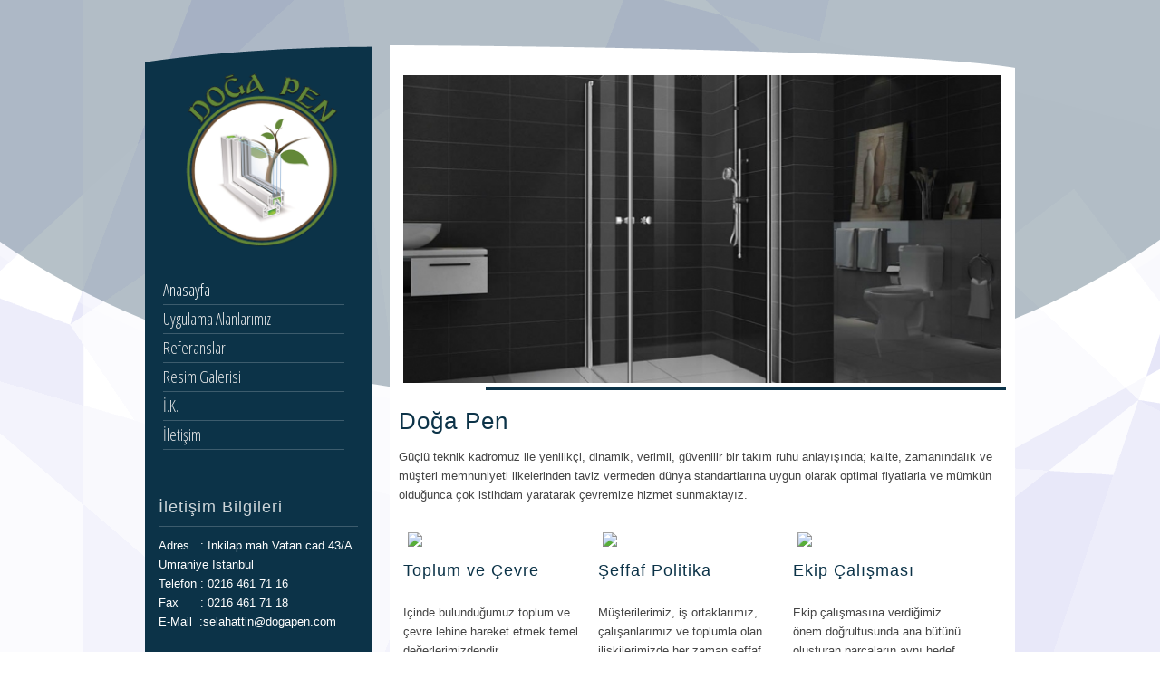

--- FILE ---
content_type: text/html; charset=UTF-8
request_url: http://www.dogapen.com/
body_size: 5646
content:
<!DOCTYPE html PUBLIC "-//W3C//DTD XHTML 1.0 Transitional//EN" "http://www.w3.org/TR/xhtml1/DTD/xhtml1-transitional.dtd">
<html xmlns="http://www.w3.org/1999/xhtml">
    <head>

	<meta http-equiv="Content-Type" content="text/html; charset=utf-8" />
	<title> Doğapen - Pvc ve Alüminyum Sistemleri</title>
	<meta name="description" content="www.dogapen.com" />
	<meta name="keywords" content="dogapen,pvc alimünyum,ferforje, Doğa Pen" />
	<link rel="icon" href="http://www.dogapen.com/site/5399/uploads/sz/2013/33/7fc58b58cb3d2b22ef1274795303c264-16x16.jpg" />

  
<!-- Meta -->
	<meta property="og:title" content="Doğapen - Pvc ve Alüminyum Sistemleri" />
	<meta property="og:type" content="website" />
	<meta property="og:image" content="http://www.dogapen.com/site/5399/uploads/sz/2013/33/7fc58b58cb3d2b22ef1274795303c264-9000x9000.jpg" />
<!-- Meta Bitiş -->

<!-- Font -->
<link href='http://fonts.googleapis.com/css?family=Open+Sans+Condensed:300,300italic&subset=latin,cyrillic-ext,greek-ext,vietnamese,greek,latin-ext,cyrillic' rel='stylesheet' type='text/css'>

<!-- Kutu Efek -->
	<link rel="stylesheet" type="text/css" href="/ortak/css/kutu7.css" />
	<link href='http://fonts.googleapis.com/css?family=Open+Sans:300,700' rel='stylesheet' type='text/css' />
	<script type="text/javascript" src="/ortak/js/modernizr.custom.79639.js"></script>

<!-- CSS -->
	<!-- CSS ORTAK -->
    <link rel="stylesheet" href="/ortak/css/ortak-1.css">
	<!-- CSS TEMA -->	
	<link rel="stylesheet" href="/ortak/tema/0156/css/superfish.css" type="text/css" />
	<link rel="stylesheet" href="/ortak/tema/0156/style.css" type="text/css" />
<!-- CSS Bitiş -->

<!-- Scripts ORTAK -->  
	<script type="text/javascript" src="http://ajax.googleapis.com/ajax/libs/jquery/1.7.0/jquery.min.js"></script>
	<script type="text/javascript" src="http://ajax.googleapis.com/ajax/libs/jqueryui/1.8.9/jquery-ui.min.js"></script>
    <script type="text/javascript" src="/ortak/js/ortak-1.js"></script>

<!-- Slider  -->
        <link rel="stylesheet" type="text/css" href="/ortak/slider/ElasticSlideshow/css/demo.css" />
        <link rel="stylesheet" type="text/css" href="/ortak/slider/ElasticSlideshow/css/style.css" />
		<noscript>
			<link rel="stylesheet" type="text/css" href="/ortak/slider/ElasticSlideshow/css/noscript.css" />
		</noscript>
<!-- slider bitis -->
			
<link href="/a/css?v=100156-19739127de478f4a6ecc5363aca98246"  rel="stylesheet" type="text/css" id="lastcss" />
</head>
<body class="anasayfa" id="">
<div class="ustkisimsablon">
<div class="ustkisims">
			
<div class="socialp">
<div class="spinning_icons">
<div class="addthis_toolbox addthis_default_style addthis_32x32_style">

				
								
												
								
													
</div> </div> </div>  
<div style="display:none;">5399</div>






</div>
</div>


        
<!--[if gt IE 5]>
<style>
@import url("/ortak/css/ie.css");
</style>
<![endif]-->

	
	
	<style>

       </style>
  

<div id="site">

<div id="sayfa">
	<div class="sayfa-duzeni">
 
 
   


   
<!-- slider-->
        <script type="text/javascript" src="/ortak/slider/ElasticSlideshow/js/jquery.eislideshow.js"></script>
        <script type="text/javascript" src="/ortak/slider/ElasticSlideshow/js/jquery.easing.1.3.js"></script>
        <script type="text/javascript">
            $(function() {
                $('#ei-slider').eislideshow({
					animation			: 'center',
					autoplay			: true,
					slideshow_interval	: 3000,
					titlesFactor		: 0
                });
            });
        </script>
	<!-- slider bitiş-->

      
       
	<div id="site-duzen">  
		
           

	<div style="width:250px; float:left; margin-right:20px;">
<div class="sl1"></div>
<div class="ustsablon">     

	<div id="ust">
	<div class="logo">
		<a href="/"><img src="/site/5399/uploads/sz/2013/33/10b634515ee750231c4e485470616fd4-9000x9000.png" /></a>
	</div>
	<div></div>
 <div class="menu">
			<div id="main-nav">
        	<div id="nav-finish"></div>
                      		<ul>
        			        								<li id="menu_139024"class="current_page_item "><a href='http://www.dogapen.com/anasayfa' class='' >Anasayfa</a></li><li id="menu_139160"class=""><a href='http://www.dogapen.com/uygulama-alanlarimiz' class='' >Uygulama Alanlarımız</a></li><li id="menu_139038"class=""><a href='http://www.dogapen.com/referanslar' class='' >Referanslar</a></li><li id="menu_139037"class=""><a href='http://www.dogapen.com/resim-galerisi-282' class='' >Resim Galerisi</a></li><li id="menu_139036"class=""><a href='http://www.dogapen.com/ik' class='' >İ.K.</a></li><li id="menu_139031"class=""><a href='http://www.dogapen.com/iletisim' class='' >İletişim</a></li>
														</ul>
             </div><div style="clear:both;"></div>
         </div>
          
  
	</div>
 
<div id="sidebar" class="one_third no-margin">

    <ul>

        <!-- widget START here -->

        
        
        
        <li class="widget  blok_html blok_540110" id="latest-posts">
			
            <div class="inside">

                <h3>İletişim Bilgileri</h3>
<div class="blok-w">&nbsp;</div>
                Adres&nbsp;&nbsp; : İnkilap mah.Vatan cad.43/A &Uuml;mraniye İstanbul<br />
Telefon : 0216 461 71 16<br />
Fax&nbsp;&nbsp;&nbsp;&nbsp;&nbsp; : 0216 461 71 18<br />
E-Mail&nbsp; :selahattin@dogapen.com<br />
<br />

			</div>
            

        </li>

        
        
        
        
        
        <li class="widget  blok_anket blok_543092" id="latest-posts">
			
            <div class="inside">

                <h3>Anket</h3>
<div class="blok-w">&nbsp;</div>
                


<div id="anket">
   
    <div id="anket-sonuc">
        <form action="" name="anket_form" id="anket_form" style="margin:0; padding:0; display:inline;">
            <input type="hidden" style="display:none;" name="AnketID" id="AnketID" value="4410" />
            <p class="anket-baslik" style="font-size:130%; font-weight:bold; padding-bottom:10px;">Sitemizi Nasıl Buldunuz?</p>
            <span id="anketsonuclari">
                                <input type="radio" id="anket_secenek" value="21874" name="anket_secenek" /> <label for="anket_secenek_21874">Mükemmel</label><br />
                                <input type="radio" id="anket_secenek" value="21875" name="anket_secenek" /> <label for="anket_secenek_21875">Güzel</label><br />
                                <input type="radio" id="anket_secenek" value="21876" name="anket_secenek" /> <label for="anket_secenek_21876">İyi</label><br />
                                <input type="radio" id="anket_secenek" value="21877" name="anket_secenek" /> <label for="anket_secenek_21877">Kötü</label><br />
                                <input type="radio" id="anket_secenek" value="21878" name="anket_secenek" /> <label for="anket_secenek_21878">Çok Kötü</label><br />
                                <p><input id="gonder" type="button" onclick="anketoyla()" value=" Ankete Katıl " class="buton ankettus" /></p>
            </span>
            <span id="anketsonuclari2" style="display:none">
                                                
                <div class="oy_bg">
                <br>
                <br>
                    <img src="/ortak/img/oy_sol.gif"><img width="46.9%" height="7" alt="%48" src="/ortak/img/oy.gif"><img src="/ortak/img/oy_sag.gif">
                </div>
                Mükemmel
                <br>
                <span class="yuzde">%48&nbsp;|&nbsp;20 Oy</span>
                <p></p>
                <p></p>
                                                                
                <div class="oy_bg">
                <br>
                <br>
                    <img src="/ortak/img/oy_sol.gif"><img width="15.9%" height="7" alt="%17" src="/ortak/img/oy.gif"><img src="/ortak/img/oy_sag.gif">
                </div>
                Çok Kötü
                <br>
                <span class="yuzde">%17&nbsp;|&nbsp;7 Oy</span>
                <p></p>
                <p></p>
                                                                
                <div class="oy_bg">
                <br>
                <br>
                    <img src="/ortak/img/oy_sol.gif"><img width="3.9%" height="7" alt="%5" src="/ortak/img/oy.gif"><img src="/ortak/img/oy_sag.gif">
                </div>
                Güzel
                <br>
                <span class="yuzde">%5&nbsp;|&nbsp;2 Oy</span>
                <p></p>
                <p></p>
                                
                <div class="oy_bg">
                <br>
                <br>
                    <img src="/ortak/img/oy_sol.gif"><img width="3.9%" height="7" alt="%5" src="/ortak/img/oy.gif"><img src="/ortak/img/oy_sag.gif">
                </div>
                Kötü
                <br>
                <span class="yuzde">%5&nbsp;|&nbsp;2 Oy</span>
                <p></p>
                <p></p>
                                                                
                <div class="oy_bg">
                <br>
                <br>
                    <img src="/ortak/img/oy_sol.gif"><img width="1.9%" height="7" alt="%3" src="/ortak/img/oy.gif"><img src="/ortak/img/oy_sag.gif">
                </div>
                İyi
                <br>
                <span class="yuzde">%3&nbsp;|&nbsp;1 Oy</span>
                <p></p>
                <p></p>
                                            </span>


        </form>
        <div id="loading"> </div>
    </div>
</div>
<div class="right_content_bottom"></div>
<script>
function anketoyla() {
    var req = new XMLHttpRequest();
    var anketID = document.getElementById('AnketID').value;
    if (req) {
        req.onreadystatechange = function() {
            writit('Oyunuz kaydediliyor...','loading');
            if (req.readyState == 4) {
                writit(req.responseText,'anketsonuclari');
                writit("",'loading');
            }
        };
        req.open('POST', '/a/anket');
        req.setRequestHeader('Content-Type', 'application/x-www-form-urlencoded; charset=ISO-8859-9');
        var post_text = '';
        var colRadio = document.getElementsByName('anket_secenek');
        for (var i=0; i < colRadio.length; i++) {
            if (colRadio[i].checked) {
                post_text += 'secenek='+colRadio[i].value+'&'; }
        }
        post_text += 'anket='+anketID+'';
        req.send(post_text);
    }
    return false;
}

function readCookie(name) {
var nameEQ = name + "=";
var ca = document.cookie.split(';');
for(var i=0;i < ca.length;i++) {
var c = ca[i];
while (c.charAt(0)==' ') c = c.substring(1,c.length);
if (c.indexOf(nameEQ) == 0) return c.substring(nameEQ.length,c.length);
}
return null;
}

    if (readCookie("anket-4410")==null) {
       
        document.getElementById("anketsonuclari").style.display="inline";
        document.getElementById("anketsonuclari2").style.display="none";
    } else {
        
        
        var req = new XMLHttpRequest();
        var anketID = 4410;
        if (req) {
            req.onreadystatechange = function() {
              
                if (req.readyState == 4) {
                    writit(req.responseText,'anketsonuclari2');
                }
            };
            req.open('POST', '/a/anket-sonuc');
            req.setRequestHeader('Content-Type', 'application/x-www-form-urlencoded; charset=ISO-8859-9');
            var post_text = 'anket='+anketID;
                                       
            req.send(post_text);
        }
        
        document.getElementById("anketsonuclari2").style.display="inline";
        document.getElementById("anketsonuclari").style.display="none";
    }
</script>

			</div>
            

        </li>

        
        
        


    </ul>

</div></div>
<div class="sl2"></div>
</div>
	  <!-- sayfa düzeni -->
<div class="ss1"></div>
      <div class="ortakisim-10 ortakisim">
                     
          <div class="ortagenel">	  <div class="wrapper">
                <div id="ei-slider" class="ei-slider">
                    <ul class="ei-slider-large">
                    							<li><a href="">
                            <img src="/site/5399/uploads/sz/2013/33/05f01fb15664970124e9b52c17f91811-670x350.jpg"  /> 
                             </a>
                        </li>
                        						<li><a href="">
                            <img src="/site/5399/uploads/sz/2013/33/20eb00c777c767739293266242757f65-670x350.jpg"  /> 
                             </a>
                        </li>
                        						<li><a href="">
                            <img src="/site/5399/uploads/sz/2013/33/0da678d0648ff373a4fdffdc58aa09d4-670x350.jpg"  /> 
                             </a>
                        </li>
                        						<li><a href="">
                            <img src="/site/5399/uploads/sz/2013/33/e708cb89c91608291d338d8113b7dc31-670x350.jpg"  /> 
                             </a>
                        </li>
                        						<li><a href="">
                            <img src="/site/5399/uploads/sz/2013/33/1b320741ec604f3c11bb71056bf13ff9-670x350.jpg"  /> 
                             </a>
                        </li>
                        						<li><a href="">
                            <img src="/site/5399/uploads/sz/2013/33/6c977afd7f4f6bd22038398616c82eba-670x350.jpg"  /> 
                             </a>
                        </li>
                        						<li><a href="">
                            <img src="/site/5399/uploads/sz/2013/33/b73dd7c44575d12ae325d405fa77fc81-670x350.jpg"  /> 
                             </a>
                        </li>
                                            </ul><!-- ei-slider-large -->
                    <ul class="ei-slider-thumbs">
                    	<li class="ei-slider-element"></li>
                    							<li><a href="#"></a><img src="/site/5399/uploads/sz/2013/33/05f01fb15664970124e9b52c17f91811-260x9000.jpg" style="width:260px;display:none"  /></li>
                    							<li><a href="#"></a><img src="/site/5399/uploads/sz/2013/33/20eb00c777c767739293266242757f65-260x9000.jpg" style="width:260px;display:none"  /></li>
                    							<li><a href="#"></a><img src="/site/5399/uploads/sz/2013/33/0da678d0648ff373a4fdffdc58aa09d4-260x9000.jpg" style="width:260px;display:none"  /></li>
                    							<li><a href="#"></a><img src="/site/5399/uploads/sz/2013/33/e708cb89c91608291d338d8113b7dc31-260x9000.jpg" style="width:260px;display:none"  /></li>
                    							<li><a href="#"></a><img src="/site/5399/uploads/sz/2013/33/1b320741ec604f3c11bb71056bf13ff9-260x9000.jpg" style="width:260px;display:none"  /></li>
                    							<li><a href="#"></a><img src="/site/5399/uploads/sz/2013/33/6c977afd7f4f6bd22038398616c82eba-260x9000.jpg" style="width:260px;display:none"  /></li>
                    							<li><a href="#"></a><img src="/site/5399/uploads/sz/2013/33/b73dd7c44575d12ae325d405fa77fc81-260x9000.jpg" style="width:260px;display:none"  /></li>
                    	                    </ul><!-- ei-slider-thumbs -->
                </div><!-- ei-slider -->
               
            </div><!-- wrapper -->
 	<div style="clear:both;"></div>





<h1>Doğa Pen</h1><div class="anasayfaicerikler"><p>
	G&uuml;&ccedil;l&uuml; teknik kadromuz ile yenilik&ccedil;i, dinamik, verimli, g&uuml;venilir bir takım ruhu anlayışında; kalite, zamanındalık ve m&uuml;şteri memnuniyeti ilkelerinden taviz vermeden d&uuml;nya standartlarına uygun olarak optimal fiyatlarla ve m&uuml;mk&uuml;n olduğunca &ccedil;ok istihdam yaratarak &ccedil;evremize hizmet sunmaktayız.<br />
	&nbsp;</p>
</div>
	<div class="kutulardis">
	<ul class="ch-grid">
			<li>
						<div class="ch-item">				
							<div class="ch-info1">
								<a href="">
									
									<img src="/site/5399/uploads/sz/2016/10/bf0055ad6dc49cde1fdb3b4b1d3f381b-240x9000.jpg" />									<h3>Toplum ve Çevre</h3>
									<p>I&ccedil;inde bulunduğumuz toplum ve &ccedil;evre lehine hareket etmek temel değerlerimizdendir.</p>
								</a>
							</div>
						</div>
					</li>
			<li>
						<div class="ch-item">				
							<div class="ch-info1">
								<a href="">
									
									<img src="/site/5399/uploads/sz/2016/10/ccaec4d01f88573c2abf18bd7d76aab4-240x9000.jpg" />									<h3>Şeffaf Politika</h3>
									<p>M&uuml;şterilerimiz, iş ortaklarımız, &ccedil;alışanlarımız ve toplumla olan ilişkilerimizde her zaman şeffaf ve a&ccedil;ık iletişim temel &ouml;zelliğimizdir.</p>
								</a>
							</div>
						</div>
					</li>
			<li>
						<div class="ch-item">				
							<div class="ch-info1">
								<a href="">
									
									<img src="/site/5399/uploads/sz/2016/09/5984117567e8f9f1b865673e127543d3-240x9000.jpg" />									<h3>Ekip Çalışması</h3>
									<p>Ekip &ccedil;alışmasına verdiğimiz &ouml;nem doğrultusunda ana b&uuml;t&uuml;n&uuml; oluşturan par&ccedil;aların aynı hedef doğrultusunda hareket etmesini sağlamak g&ouml;revimizdir.</p>
								</a>
							</div>
						</div>
					</li>
		</ul>
	<div style='clear:both'></div>

</div> 
</div>
                          </div>
       <div class="ss2"></div>
	
<script type='text/javascript' src='/ortak/js/jquery.hotkeys.js'></script>			</div>
<div style="clear:both;"></div>
		</div>
	</div>

<div style="clear:both;"></div>

<div class="footersablon">
<div class="footer">
<div id="footer1">
										<div id="sitealti">
				    	<div id="altg-0" class="sitealti sitealtigen">
    				<h3>Uygulama Alanlarımız</h3>
    				                      <ul>

                                  <li>
                 <a href="http://www.dogapen.com/uygulama-alanlarimiz/pvc-dograma">
                 
                PVC Doğrama
                 
                 </a>
                 </li>
                                  <li>
                 <a href="http://www.dogapen.com/uygulama-alanlarimiz/aluminyum-dograma-sistemleri">
                 
                Alüminyum Doğrama Sistemleri
                 
                 </a>
                 </li>
                                  <li>
                 <a href="http://www.dogapen.com/uygulama-alanlarimiz/otomatik-kepenk-sistemleri">
                 
                Otomatik Kepenk Sistemleri
                 
                 </a>
                 </li>
                                  <li>
                 <a href="http://www.dogapen.com/uygulama-alanlarimiz/otomatik-panjur-sistemleri">
                 
                Otomatik Panjur Sistemleri
                 
                 </a>
                 </li>
                                  <li>
                 <a href="http://www.dogapen.com/uygulama-alanlarimiz/cam-balkon">
                 
                Cam Balkon
                 
                 </a>
                 </li>
                                  <li>
                 <a href="http://www.dogapen.com/uygulama-alanlarimiz/katlanir-cam">
                 
                Katlanır Cam
                 
                 </a>
                 </li>
                                  <li>
                 <a href="http://www.dogapen.com/uygulama-alanlarimiz/cam-bolme-sistemleri">
                 
                Cam Bölme Sistemleri
                 
                 </a>
                 </li>
                                  <li>
                 <a href="http://www.dogapen.com/uygulama-alanlarimiz/dusakabin">
                 
                Duşakabin
                 
                 </a>
                 </li>
                                  <li>
                 <a href="http://www.dogapen.com/uygulama-alanlarimiz/sineklik">
                 
                Sineklik
                 
                 </a>
                 </li>
                                  <li>
                 <a href="http://www.dogapen.com/uygulama-alanlarimiz/kompozit-panel-kaplama">
                 
                Kompozit Panel Kaplama
                 
                 </a>
                 </li>
                 
                </ul>
                
                



     			</div>
		    	    									    	<div id="altg-1" class="sitealti sitealtigen">
    				<h3>Resim Galerisi</h3>
    				 
<div class="kutufoto">
	<div class="kutu_foto_resim" >
	<a target="_top" href="/site/5399/uploads/sz/2014/33/8f666a4cd2e4f3e3d0fd81a41c17db84-700x9000.jpg" rel="prettyPhoto[gallerbloklar]" >
	<img alt="" src="/site/5399/uploads/sz/2014/33/8f666a4cd2e4f3e3d0fd81a41c17db84-170x9000.jpg"></a></div>
	<div class="kutu_foto_resim" >
	<a target="_top" href="/site/5399/uploads/sz/2013/33/54a7077fc43e9d914821569eba6d911c-700x9000.jpg" rel="prettyPhoto[gallerbloklar]" >
	<img alt="" src="/site/5399/uploads/sz/2013/33/54a7077fc43e9d914821569eba6d911c-170x9000.jpg"></a></div>
	<div class="kutu_foto_resim" >
	<a target="_top" href="/site/5399/uploads/sz/2013/33/886a7d9bdd7ed63bd04a04a1a4b6e740-700x9000.jpg" rel="prettyPhoto[gallerbloklar]" >
	<img alt="" src="/site/5399/uploads/sz/2013/33/886a7d9bdd7ed63bd04a04a1a4b6e740-170x9000.jpg"></a></div>
	<div class="kutu_foto_resim" >
	<a target="_top" href="/site/5399/uploads/sz/2013/33/8f65e93014d0e1a44531e3a59aa8d235-700x9000.jpg" rel="prettyPhoto[gallerbloklar]" >
	<img alt="" src="/site/5399/uploads/sz/2013/33/8f65e93014d0e1a44531e3a59aa8d235-170x9000.jpg"></a></div>
	<div class="kutu_foto_resim" >
	<a target="_top" href="/site/5399/uploads/sz/2013/33/98108ca934cd6ae9d87887f5fcb8bc3b-700x9000.jpg" rel="prettyPhoto[gallerbloklar]" >
	<img alt="" src="/site/5399/uploads/sz/2013/33/98108ca934cd6ae9d87887f5fcb8bc3b-170x9000.jpg"></a></div>
	<div class="kutu_foto_resim" >
	<a target="_top" href="/site/5399/uploads/sz/2013/33/aceff1a3b70f7fd695ddf511de1a4791-700x9000.jpg" rel="prettyPhoto[gallerbloklar]" >
	<img alt="" src="/site/5399/uploads/sz/2013/33/aceff1a3b70f7fd695ddf511de1a4791-170x9000.jpg"></a></div>
	<div class="kutu_foto_resim" >
	<a target="_top" href="/site/5399/uploads/sz/2013/33/8249cf9dc67dd5e7ea75aca12db6245d-700x9000.jpg" rel="prettyPhoto[gallerbloklar]" >
	<img alt="" src="/site/5399/uploads/sz/2013/33/8249cf9dc67dd5e7ea75aca12db6245d-170x9000.jpg"></a></div>
	<div class="kutu_foto_resim" >
	<a target="_top" href="/site/5399/uploads/sz/2013/33/a733189492d33ff279796f165d3f9c73-700x9000.jpg" rel="prettyPhoto[gallerbloklar]" >
	<img alt="" src="/site/5399/uploads/sz/2013/33/a733189492d33ff279796f165d3f9c73-170x9000.jpg"></a></div>
</div>
          

     			</div>
		    	    									    	<div id="altg-2" class="sitealti sitealtigen">
    				<h3>İletişim Bilgileri</h3>
    				Tel: &nbsp; &nbsp; &nbsp;&nbsp; 0216461 71 16<br />
Fax:&nbsp;&nbsp;&nbsp;&nbsp;&nbsp;&nbsp; 0216 461 71 18<br />
E-Posta: selahattin@dogapen.com<br />
Adres: &nbsp; &nbsp; İnkilap mah.Vatan cad.43/A Ümraniye İstanbul
     			</div>
					</div>
	
    	    	    	</div><div style="clear:both;"></div>
</div></div>
<div style="clear:both;"></div>

<div id="copyrigh">
<div id="copyright">
<div style="float:left; width:auto; margin-right:10px;">
Tüm Hakları Saklıdır.
</div>
<div style="float:left; width:auto; height:30px; ">
</div>
<div class="firmaismi"><a href="//" target="_blank"></a></div>
</div></div>
</div></div></div>


<!-- Ürün Menü -->
<script type="text/javascript">
		$(function () {
			$('#urunmenu > li').smoothMenu({
				direction: 'vertical',
				zIndex: 900
			});
		});
</script>
   
<!-- Accordion Menu Scripts Bitiş -->
   			
		 	<script type="text/javascript"> 
        
			$(function() {
			$("a[rel^='prettyPhoto']").prettyPhoto();
			$(".wd_blog").jCarouselLite({

                    vertical: true,
                    hoverPause:true, 
                    visible: 3,
                    auto:4000,
                    speed:500             
                });
				$(".wd_duyurular").jCarouselLite({

                    vertical: true,
                    hoverPause:true, 
                    visible: 1,
                    auto:4000,
                    speed:500             
                });
				$(".wd_zdefteri").jCarouselLite({

                    vertical: true,
                    hoverPause:true, 
                    visible: 2,
                    auto:4000,
                    speed:500             
                });
                
				});
				
				
			</script> 
			  <!-- Şablon Bitiş -->
  
  
</body>
</html>
<!-- cache 2026-01-21 02:26:32 -->

--- FILE ---
content_type: text/css
request_url: http://www.dogapen.com/ortak/css/ortak-1.css
body_size: 18346
content:
/* 
	Resets defualt browser settings
	reset.css
*/
div,span,applet,object,iframe,blockquote,pre,a,abbr,acronym,address,big,cite,code,del,dfn,em,font,img,ins,kbd,q,s,samp,small,strike,strong,sub,sup,tt,var,dl,dt,dd,ol,ul,li,fieldset,form,label,legend,caption { margin:0 ; padding:0; border:0; outline:0; font-weight:inherit; font-style:inherit; font-size:100%; font-family:inherit; vertical-align:baseline; }
:focus { outline:0; }

.error {color:#F00; font-weight:bold;}
#ja-content-mass-top{padding-bottom:10px; display:inline-block; }
.bt-cs {position:relative; border:none; border:1px solid #ccc; border-top:none;border-radius:0 0 4px 4px;display:inline-block; }
.slides_container {overflow:hidden; position:relative; border-radius:4px; background:#fff; }
.bt-cs h3{color:#d8d6d7; line-height:36px; border-bottom:1px dotted #b6b6b6; text-indent:15px; }
.bt-cs .slide {padding:10px 0; display:block; }

/** Next/prev buttons **/
.bt-cs .next,.bt-cs .prev {position:absolute; top: -20px; width:10px; height:16px; display:block; z-index:9999; }
.bt-cs .next {right:0px; background:url(../images/re-right.png) ; text-indent:-9999px; }
.bt-cs .prev {right:20px; background:url(../images/re-left.png); text-indent:-9999px; }
.bt-cs .next:hover{background:url(../images/re-right-hover.png) scroll 0 0 transparent !important; }
.bt-cs .prev:hover{background:url(../images/re-left-hover.png)  scroll 0 0 transparent !important; }

/**	Pagination **/
.bt-cs .pagination {border:1px solid red; position:absolute;top : 10px; right: 10px; z-index:101; margin:0 !important; padding:0 !important; border:0 !important; }
.bt-cs .pagination li {float:left; margin:0 1px; list-style:none; }
.pagination li a {display:block; width:12px; height:0; padding-top:12px; background-image:url(images/pagination.png); background-position:0 0; float:left; overflow:hidden; }
.pagination li.current a {background-position:0 -12px;}
.bt-cs .bt-container{position:relative; }
.bt-cs .bt-row { float:left; position:relative;	overflow:hidden; padding:8px 0 12px 0; }
#menu {z-index:999 !important;}
ul li {list-style: none;}
/* main flash */
.bt-cs .bt-main-wapper{
	position:relative;
	overflow:hidden;
	z-index:1;
}

.bt-cs .bt-main-wapper .bt-main-item{
	overflow:hidden;
	padding:0px;
	margin:0px; 
	height:100%;
	width:100%;
	position:absolute;
}

/*** CSS STYLE FOR ITEM ****/

.bt-cs .bt-inner { 
	background:#FFF; 
	margin:0; 
	position:relative; 
	padding:0 10px; 
}

.bt-cs .bt-inner a{
	text-decoration:none;
}
.bt-cs .bt-inner img{
	border:3px solid #d0d0d0
}

.bt-cs .bt-inner:hover{ 
	
}

.bt-cs .bt-inner .bt-image
{ 	
	border:1px solid #E8E8E8;
	padding:5px;	
	float:none;
	margin:0
}

.bt-cs .bt-inner .bt-title{
	clear:both;
	padding:15px 0px 5px 0px;	
	display:block;
	font-weight:bold;
}
.bt-cs .bt-inner .bt-category{
	clear:both;
	padding:15px 0px 5px 0px;	
	display:block;
	font-weight:bold;
}
.bt-cs .bt-inner .bt-introtext{
	clear:both;
	padding:5px 0px 5px 0px;	
	display:block;
	font-weight:normal;
}

.bt-cs .bt-readmore { 
	clear:both; 
	
}

.bt-cs .bt-date { 
	display:block; 
	clear:both; 
	padding:15px 0px 5px 0px;	 
	font-weight:nomarl;
}

.btcontentslider_tl {
background: url(images/btcontentslider_tl.png) no-repeat top left;
float: left;
width: 7px;
height: 7px;
}
.btcontentslider_tr {
background: url(images/btcontentslider_tr.png) no-repeat top right;
float: right;
width: 7px;
height: 7px;
}
.btcontentslider_tm {
background: url(images/btcontentslider_tm.png) repeat-x top left;
height: 7px;
}
p.readmore{
	text-align:right;
	margin:20px 0 0;
}
p.readmore a { 
	text-transform: uppercase;
	background: #e8e8e8 url(images/bgd-readmore.png) no-repeat right center;
	color:#7d7d7d;
	padding: 0 30px 0 7px;
	line-height:22px;
	display:inline-block;
	font-size:13px;
}
p.readmore a:hover { 
	color:#fff;
	background: #207fc8 url(images/bgd-readmore-hover.png) no-repeat right center;
}
/** ÜRÜNLER MENÜ LİNK **/
#latest-posts ul li a {padding:0;  list-style-type:none; background:none; padding:7px 0 7px 5px; margin: 0; color:#666; border:none; padding-left:20px; text-decoration:none; background-position:0 12px;}
#latest-posts ul li a {padding:0;  list-style-type:none; background:none; padding:7px 0 7px 5px; margin: 0; color:#666; border:none; padding-left:20px; text-decoration:none; background-position:0 12px;}
#latest-posts ul li a:hover { background-color:#eaeaea; color:#000; text-decoration:none;}

.ui-smoothMenu-disabled * {
	cursor: default;
	background-color:#000;
	
	
}

.ui-smoothMenu-item {
	padding-right:0px;
	position: relative;
	color:#333;	 
	border:none !important;
	
	
}
.ui-smoothMenu-item a {
	position: relative;
	color:#333;
	border:#E5E5E5 1px solid;
	padding:5px; background:#fff;
}
.ui-smoothMenu-item a:hover {
	position: relative;
	color:#d8d6d7; background:#fff;
}



.ui-smoothMenu-item .ui-icon {
	right: 4px;
	margin-top: -8px;
	position: absolute;
	top: 50%;
	-moz-border-radius:5px; -webkit-border-radius:5px; border-radius:5px;
}

.smooth_menu {
	width: 128px;
}
		
.smooth_menu > li a {
	display: block;
}
		
.smooth_menu > li ul,
	#ui_smooth_menu_container > div > ul {
		width: 176px;
	}
		
#ui_smooth_menu_container > div > ul > li > a {
	display: block;
}
		
ul.clearfix:after {
	content: "";
	display: block;
	clear: both;
}

/* Login Module ---*/
#ja-login {

}
#ja-login .login{
	background-image: url(../images/bgd-login.png);
	background-repeat: no-repeat;
	background-position: 0 0;
	width: 66px;
	height: 36px;
}
#ja-login .reg-hover{
	background-position: 0 -36px;
}
#ja-login .login li{
	float:left;
	list-style:none;
	width:50%;
}
#ja-login  li a.login-switch span,
#ja-login  li a.register-switch span{
	display:block;
	height:36px;
	text-indent:-9999px;
}
#ja-login-btn, #ja-register-btn {
	width: 50%;
	height: 36px;
	float: left;
}
#ja-login-dialog {
	display: none;
}
#ja-login-registration {
	display: none;
}
.reg-hover { background-position:0 -36px;}
.login { background:url(../images/bgd-login.png); height:36px; width:66px;}




.ch-grid {
	margin: 0px 0 0 0;
	padding: 0;
	list-style: none;
	display: block;
	text-align: center;
	width: 100%;
}

.ch-grid:after,
.ch-item:before {
	content: '';
    display: table;
}

.ch-grid:after {
	clear: both;
}

.ch-grid li {
	width: 270px;
	min-height: 180px;
	display: inline-block;
	margin: 20px;
	margin-top:30px;
	
}
.ch-item{
	min-height:180px;
}


#example {
	width:940px;
	margin:0 auto;
	height:330px;
	margin:-20px;
	position:relative;
	margin-bottom:30px;
}

#ribbon {
	position:absolute;
	top:0px;
	left:-15px;
	z-index:500;
}

#frame {
	position:absolute;
	z-index:0;
	width:940px;
	height:52px;
	bottom:-34px;
	z-index:15;
}

/*
	Slideshow
*/

#slides {
	position:absolute;
	top:15px;
	left:15px;
	z-index:100;
}

/*
	Slides container
	Important:
	Set the width of your slides container
	Set to display none, prevents content flash
*/

.slides_container {
	width:940px;
	overflow:hidden;
	position:relative;
	display:none;
}

/*
	Each slide
	Important:
	Set the width of your slides
	If height not specified height will be set by the slide content
	Set to display block
*/

.slides_container div.slide {
	width:960px;
	height:303px;
	display:block;
}


/*
	Next/prev buttons
*/

#slides .next,#slides .prev {
	position:absolute;
	top:290px;
	left:260px;
	width:24px;
	height:43px;
	display:block;
	z-index:101;
}

#slides .next {
	left:668px;
}

/*
	Pagination
*/

.pagination {
	margin:-7px auto 0;
	width:100px;
	z-index:19;
	position:relative
}

.pagination li {
	float:left;
	margin:0 1px;
	list-style:none;
}

.pagination li a {
	display:block;
	width:12px;
	height:0;
	padding-top:12px;
	background-image:url(../img/pagination.png);
	background-position:0 0;
	float:left;
	overflow:hidden;
}

.pagination li.current a {
	background-position:0 -12px;
}
.caption {
	z-index:500;
	position:absolute;
	right:28px;
	float:right;
	width:250px;
	line-height:1.33;
	color:#000;
	text-align:left;
}


@import url('demo.css');
@import url('font-awesome.css');

/* GLOBALS */

*,
*:after,
*:before {
    -webkit-box-sizing: border-box;
    -moz-box-sizing: border-box;
    box-sizing: border-box;
    padding: 0;
    margin: 0;
}


.wrapper-demo {
    margin: 60px 0 0 0;
    *zoom: 1;
    font-weight: 400;
}

.wrapper-demo:after {
    clear: both;
    content: "";
    display: table;
}

/* DEMO 1 */

.wrapper-dropdown-1 {
    /* Size and position */
    position: relative; /* Enable absolute positionning for children and pseudo elements */
    width: 200px;
    padding: 10px;
    margin: 0 auto;

    /* Styles */
    background: #9bc7de;
    color: #fff;
    outline: none;
    cursor: pointer;

    /* Font settings */
    font-weight: bold;
    z-index: 9999;
}

.wrapper-dropdown-1:after {
    content: "";
    width: 0;
    height: 0;
    position: absolute;
    right: 16px;
    top: 50%;
    margin-top: -6px;
    border-width: 6px 0 6px 6px;
    border-style: solid;
    border-color: transparent #fff;    
}

.wrapper-dropdown-1 .dropdown {
    /* Size & position */
    position: absolute;
    top: 100%;
    left: 0;
    right: 0;

    /* Styles */
    background: #fff;
    list-style: none;
    font-weight: normal; /* Cancels previous font-weight: bold; */

    /* Hiding */
    opacity: 0;
    pointer-events: none;
}

.wrapper-dropdown-1 .dropdown li a {
    display: block;
    text-decoration: none;
    color: #9e9e9e;
    padding: 10px 20px;
}

/* Hover state */
.wrapper-dropdown-1 .dropdown li:hover a {
    background: #f3f8f8;
}

/* Active state */
.wrapper-dropdown-1.active .dropdown {
    opacity: 1;
    pointer-events: auto;
}

.wrapper-dropdown-1.active:after {
    border-color: #9bc7de transparent;
    border-width: 6px 6px 0 6px ;
    margin-top: -3px;
}

.wrapper-dropdown-1.active {
  background: #9bc7de;
  background: -moz-linear-gradient(left,  #9bc7de 0%, #9bc7de 78%, #ffffff 78%, #ffffff 100%);
  background: -webkit-gradient(linear, left top, right top, color-stop(0%,#9bc7de), color-stop(78%,#9bc7de), color-stop(78%,#ffffff), color-stop(100%,#ffffff));
  background: -webkit-linear-gradient(left,  #9bc7de 0%,#9bc7de 78%,#ffffff 78%,#ffffff 100%);
  background: -o-linear-gradient(left,  #9bc7de 0%,#9bc7de 78%,#ffffff 78%,#ffffff 100%);
  background: -ms-linear-gradient(left,  #9bc7de 0%,#9bc7de 78%,#ffffff 78%,#ffffff 100%);
  background: linear-gradient(to right,  #9bc7de 0%,#9bc7de 78%,#ffffff 78%,#ffffff 100%);
  filter: progid:DXImageTransform.Microsoft.gradient( startColorstr='#9bc7de', endColorstr='#ffffff',GradientType=1 );
}

/* No CSS3 support */

.no-opacity       .wrapper-dropdown-1 .dropdown,
.no-pointerevents .wrapper-dropdown-1 .dropdown {
    display: none;
    opacity: 1; /* If opacity support but no pointer-events support */
    pointer-events: auto; /* If pointer-events support but no pointer-events support */
}

.no-opacity       .wrapper-dropdown-1.active .dropdown,
.no-pointerevents .wrapper-dropdown-1.active .dropdown {
    display: block;
}

/* DEMO 2 */

.wrapper-dropdown-2 {
    /* Size and position */
    position: relative; /* Enable absolute positionning for children and pseudo elements */
    width: 200px;
    margin: 0 auto;
    padding: 10px 15px;

    /* Styles */
    background: #fff;
    border-left: 5px solid grey;
    cursor: pointer;
    outline: none;
}

.wrapper-dropdown-2:after {
    content: "";
    width: 0;
    height: 0;
    position: absolute;
    right: 16px;
    top: 50%;
    margin-top: -3px;
    border-width: 6px 6px 0 6px;
    border-style: solid;
    border-color: grey transparent;
}

.wrapper-dropdown-2 .dropdown {
  /* Size & position */
    position: absolute;
    top: 100%;
    left: -5px;
    right: 0px;

    /* Styles */
    background: white;
    -webkit-transition: all 0.3s ease-out;
    -moz-transition: all 0.3s ease-out;
    -ms-transition: all 0.3s ease-out;
    -o-transition: all 0.3s ease-out;
    transition: all 0.3s ease-out;
    list-style: none;

    /* Hiding */
    opacity: 0;
    pointer-events: none;
}

.wrapper-dropdown-2 .dropdown li a {
    display: block;
    text-decoration: none;
    color: #333;
    border-left: 5px solid;
    padding: 10px;
    -webkit-transition: all 0.3s ease-out;
    -moz-transition: all 0.3s ease-out;
    -ms-transition: all 0.3s ease-out;
    -o-transition: all 0.3s ease-out;
    transition: all 0.3s ease-out;
}

.wrapper-dropdown-2 .dropdown li:nth-child(1) a { 
    border-left-color: #00ACED;
}

.wrapper-dropdown-2 .dropdown li:nth-child(2) a {
    border-left-color: #4183C4;
}

.wrapper-dropdown-2 .dropdown li:nth-child(3) a {
    border-left-color: #3B5998;
}

.wrapper-dropdown-2 .dropdown li i {
    margin-right: 5px;
    color: inherit;
    vertical-align: middle;
}

/* Hover state */

.wrapper-dropdown-2 .dropdown li:hover a {
    color: grey;
}

/* Active state */

.wrapper-dropdown-2.active:after {
    border-width: 0 6px 6px 6px;
}

.wrapper-dropdown-2.active .dropdown {
    opacity: 1;
    pointer-events: auto;
}

/* No CSS3 support */

.no-opacity       .wrapper-dropdown-2 .dropdown,
.no-pointerevents .wrapper-dropdown-2 .dropdown {
    display: none;
    opacity: 1; /* If opacity support but no pointer-events support */
    pointer-events: auto; /* If pointer-events support but no pointer-events support */
}

.no-opacity       .wrapper-dropdown-2.active .dropdown,
.no-pointerevents .wrapper-dropdown-2.active .dropdown {
    display: block;
}

/* DEMO 3 */

.wrapper-dropdown-3 {
    /* Size and position */
    position: absolute;
    width:120px;
    padding: 5px;

    /* Styles */
    background: #333;
    border-radius: 7px;
    border: 1px solid #333;
    box-shadow: 0 1px 1px #333;
    cursor: pointer;
    outline: none;

    /* Font settings */
    font-weight: bold;
    color: #8AA8BD;
    margin-left: 870px;
	margin-top: 123px;
	z-index: 9999;
}

.wrapper-dropdown-3:after {
    content: "";
    width: 0;
    height: 0;
    position: absolute;
    right: 15px;
    top: 50%;
    margin-top: -3px;
    border-width: 6px 6px 0 6px;
    border-style: solid;
    border-color: #8aa8bd transparent;
}

.wrapper-dropdown-3 .dropdown {
  /* Size & position */
    position: absolute;
    top: 140%;
    left: 0;
    right: 0;

    /* Styles */
    background: white;
    border-radius: inherit;
    border: 1px solid rgba(0,0,0,0.17);
    box-shadow: 0 0 5px rgba(0,0,0,0.1);
    font-weight: normal;
    -webkit-transition: all 0.5s ease-in;
    -moz-transition: all 0.5s ease-in;
    -ms-transition: all 0.5s ease-in;
    -o-transition: all 0.5s ease-in;
    transition: all 0.5s ease-in;
    list-style: none;

    /* Hiding */
    opacity: 0;
    pointer-events: none;
    z-index:9999;
}

.wrapper-dropdown-3 .dropdown:after {
    content: "";
    width: 0;
    height: 0;
    position: absolute;
    bottom: 100%;
    right: 15px;
    border-width: 0 6px 6px 6px;
    border-style: solid;
    border-color: #fff transparent;    
}

.wrapper-dropdown-3 .dropdown:before {
    content: "";
    width: 0;
    height: 0;
    position: absolute;
    bottom: 100%;
    right: 13px;
    border-width: 0 8px 8px 8px;
    border-style: solid;
    border-color: rgba(0,0,0,0.1) transparent;    
}

.wrapper-dropdown-3 .dropdown li a {
    display: block;
    padding: 10px;
    text-decoration: none;
    color: #8aa8bd;
    border-bottom: 1px solid #e6e8ea;
    box-shadow: inset 0 1px 0 rgba(255,255,255,1);
    -webkit-transition: all 0.3s ease-out;
    -moz-transition: all 0.3s ease-out;
    -ms-transition: all 0.3s ease-out;
    -o-transition: all 0.3s ease-out;
    transition: all 0.3s ease-out;
}

.wrapper-dropdown-3 .dropdown li i {
    float: right;
    color: inherit;
}

.wrapper-dropdown-3 .dropdown li:first-of-type a {
    border-radius: 7px 7px 0 0;
}

.wrapper-dropdown-3 .dropdown li:last-of-type a {
    border: none;
    border-radius: 0 0 7px 7px;
}

/* Hover state */

.wrapper-dropdown-3 .dropdown li:hover a {
    background: #f3f8f8;
}

/* Active state */

.wrapper-dropdown-3.active .dropdown {
    opacity: 1;
    pointer-events: auto;
}

/* No CSS3 support */

.no-opacity       .wrapper-dropdown-3 .dropdown,
.no-pointerevents .wrapper-dropdown-3 .dropdown {
    display: none;
    opacity: 1; /* If opacity support but no pointer-events support */
    pointer-events: auto; /* If pointer-events support but no pointer-events support */
}

.no-opacity       .wrapper-dropdown-3.active .dropdown,
.no-pointerevents .wrapper-dropdown-3.active .dropdown {
    display: block;
}


/* DEMO 4 */

.wrapper-dropdown-4 {
    /* Size and position */
    position: relative;
    width: 270px;
    margin: 0 auto;
    padding: 10px 10px 10px 30px;

    /* Styles */
    background: #fff;
    border: 1px solid silver;
    cursor: pointer;
    outline: none;
}

.wrapper-dropdown-4:after {
    content: "";
    width: 0;
    height: 0;
    position: absolute;
    right: 10px;
    top: 50%;
    margin-top: -3px;
    border-width: 6px 6px 0 6px;
    border-style: solid;
    border-color: #ffaa9f transparent;
}

.wrapper-dropdown-4 .dropdown {
    /* Size & position */
    position: absolute;
    top: 100%;
    margin-top: 1px;
    left: -1px;
    right: -1px;

    /* Styles */
    background: white;
    border: inherit;
    border-top: none;
    list-style: none;
    -webkit-transition: all 0.3s ease-out;
    -moz-transition: all 0.3s ease-out;
    -ms-transition: all 0.3s ease-out;
    -o-transition: all 0.3s ease-out;
    transition: all 0.3s ease-out;
  
    /* Hiding */
    opacity: 0;
    pointer-events: none;
}

/* Red lines: the pseudo-elements way */
.wrapper-dropdown-4 .dropdown:before,
.wrapper-dropdown-4:before {
    content: "";
    width: 4px;
    height: 100%;
    position: absolute;
    top: 0;
    left: 15px;
    border: 1px solid #ffaa9f;
    border-top: none;
    border-bottom: none;
    z-index: 2;
}

/* Red lines: the gradients way */

/*
.wrapper-dropdown-4 .dropdown,
.wrapper-dropdown-4 {
  background: linear-gradient(left, white 5%, #ffaa9f 5%, #ffaa9f 5.3%, white 5.3%, white 6.5%, #ffaa9f 6.5%, #ffaa9f 6.8%, white 6.8%);
}

.wrapper-dropdown-4 .dropdown li:hover label {
  background: linear-gradient(left, #f0F0F0 5%, #ffaa9f 5%, #ffaa9f 5.3%, #f0F0F0 5.3%, #f0F0F0 6.5%, #ffaa9f 6.5%, #ffaa9f 6.8%, #f0F0F0 6.8%);
}
*/

.wrapper-dropdown-4 .dropdown li {
    position: relative; /* Enable absolute positioning for checkboxes */
}

.wrapper-dropdown-4 .dropdown li label {
    display: block;
    padding: 10px 10px 10px 30px; /* Same padding as the button */
    border-bottom: 1px dotted #1ccfcf;
    -webkit-transition: all 0.3s ease-out;
    -moz-transition: all 0.3s ease-out;
    -ms-transition: all 0.3s ease-out;
    -o-transition: all 0.3s ease-out;
    transition: all 0.3s ease-out;
}

.wrapper-dropdown-4 .dropdown li:last-of-type label {
    border: none;
}

.wrapper-dropdown-4 .dropdown li input /* Checkboxes */ {
    position: absolute;
    display: block;
    right: 10px;
    top: 50%;
    margin-top: -8px;
}

/* Hover state */

.wrapper-dropdown-4 .dropdown li:hover label {
    background: #f0f0f0;
}

/* Checked state */

.wrapper-dropdown-4 .dropdown li input:checked ~ label {
    color: grey;
    text-decoration: line-through;
}

/* Active state */

.wrapper-dropdown-4.active:after {
    border-width: 0 6px 6px 6px;
}

.wrapper-dropdown-4.active .dropdown {
    opacity: 1;
    pointer-events: auto;
}

/* No CSS3 support */

.no-opacity       wrapper-dropdown-4 .dropdown,
.no-pointerevents .wrapper-dropdown-4 .dropdown {
    display: none;
    opacity: 1; /* If opacity support but no pointer-events support */
    pointer-events: auto; /* If pointer-events support but no pointer-events support */
}

.no-opacity       .wrapper-dropdown-4.active .dropdown,
.no-pointerevents .wrapper-dropdown-4.active .dropdown {
    display: block;
}

/* DEMO 5 */

.wrapper-dropdown-5 {
    /* Size & position */
    position: relative;
    width: 200px;
    margin: 0 auto;
    padding: 12px 15px;

    /* Styles */
    background: #fff;
    border-radius: 5px;
    box-shadow: 0 1px 0 rgba(0,0,0,0.2);
    cursor: pointer;
    outline: none;
    -webkit-transition: all 0.3s ease-out;
    -moz-transition: all 0.3s ease-out;
    -ms-transition: all 0.3s ease-out;
    -o-transition: all 0.3s ease-out;
    transition: all 0.3s ease-out;
}

.wrapper-dropdown-5:after { /* Little arrow */
    content: "";
    width: 0;
    height: 0;
    position: absolute;
    top: 50%;
    right: 15px;
    margin-top: -3px;
    border-width: 6px 6px 0 6px;
    border-style: solid;
    border-color: #4cbeff transparent;
}

.wrapper-dropdown-5 .dropdown {
    /* Size & position */
    position: absolute;
    top: 100%;
    left: 0;
    right: 0;

    /* Styles */
    background: #fff;
    border-radius: 0 0 5px 5px;
    border: 1px solid rgba(0,0,0,0.2);
    border-top: none;
    border-bottom: none;
    list-style: none;
    -webkit-transition: all 0.3s ease-out;
    -moz-transition: all 0.3s ease-out;
    -ms-transition: all 0.3s ease-out;
    -o-transition: all 0.3s ease-out;
    transition: all 0.3s ease-out;

    /* Hiding */
    max-height: 0;
    overflow: hidden;
}

.wrapper-dropdown-5 .dropdown li {
    padding: 0 10px ;
}

.wrapper-dropdown-5 .dropdown li a {
    display: block;
    text-decoration: none;
    color: #333;
    padding: 10px 0;
    transition: all 0.3s ease-out;
    border-bottom: 1px solid #e6e8ea;
}

.wrapper-dropdown-5 .dropdown li:last-of-type a {
    border: none;
}

.wrapper-dropdown-5 .dropdown li i {
    margin-right: 5px;
    color: inherit;
    vertical-align: middle;
}

/* Hover state */

.wrapper-dropdown-5 .dropdown li:hover a {
    color: #57a9d9;
}

/* Active state */

.wrapper-dropdown-5.active {
    border-radius: 5px 5px 0 0;
    background: #4cbeff;
    box-shadow: none;
    border-bottom: none;
    color: white;
}

.wrapper-dropdown-5.active:after {
    border-color: #82d1ff transparent;
}

.wrapper-dropdown-5.active .dropdown {
    border-bottom: 1px solid rgba(0,0,0,0.2);
    max-height: 400px;
}

/* No CSS3 support: none */







/** Standart özellikler **/
	
/** Başlık **/
h1 {font-weight:normal; font-size:26px; line-height:28px; margin-bottom:10px; }
h2 {font-weight:normal; font-size:22px; line-height:24px; }
h3 {font-weight:normal; font-size:18px; line-height:22px; }
h4 {font-weight:normal; font-size:16px; line-height:17px; }
h5 {font-weight:normal; font-size:14px; line-height:15px; }
h6 {font-weight:normal; font-size:13px; line-height:14px; }

h1, h2, h3, h4, h5, h6 {color:#000; font-family: 'Dosis', sans-serif;letter-spacing:1px;padding-bottom:5px;}
h3 {color:#000; }
h5 {color:#000;}
h2 {padding-bottom:10px; margin-bottom:10px; }

/** Standart **/
.ei-title h2 {font-family: 'Open Sans Condensed', sans-serif !important; margin-top:60px; float:left; font-weight:bold !important; font-style:normal !important; }
.ei-title h3 {font-family: 'Open Sans Condensed', sans-serif !important; font-size:33px !important;}

#link ul li a { color:#4b9ec9; text-decoration:none;}
#link ul li a:hover { color:#900; text-decoration:none;}

.hr {height:0px; border-bottom:#cacaca 1px solid; display:block; margin-top:5px; margin-bottom:5px;}
.left {float:left; margin-right:8px; margin-bottom:2px; border:#dfdfdf 2px solid; margin-top:5px;}
.right {float:right; margin-left:8px; margin-bottom:2px; border:#dfdfdf 2px solid; margin-top:5px;}
.clear {clear:both;}

em {font-style:italic;}
strong {font-weight:bold;}

a { color:#4b9ec9; text-decoration:none;}
a:hover { color:#04455e; text-decoration:none; }

/** Şablon **/

#site { background:url(images/background2.png) no-repeat center top; min-height:100%; width:100%; margin:0 auto; position:relative; padding-top:50px; }
#site-duzen {margin:0 auto; width:960px; min-height:100%; position:relative; }
#sayfa {margin:0 auto; width:960px;}
.sayfa-duzeni {}

.ortakisim-11 {width:540px; padding: 15px; background: #fff; float:left; margin:20px 10px}/** SaÄŸ blok ve sol blok aktif olduÄŸunda **/
.ortakisim-01 {width:750px; padding: 15px; background: #fff; float:left; margin:20px 0px; margin-right:10px; }/** sadece saÄŸ blok aktif olduÄŸunda **/
.ortakisim-10 {width:750px; padding: 15px; background: #fff;  float:left; margin:20px 0px; margin-left:10px; }/** sadece sol blok aktif olduÄŸunda **/
.ortakisim-00 {width:960px; padding: 15px; background: #fff; float:left; margin:20px 0px;}/** sadece orta alan aktif olduÄŸunda **/

/** Gizleme **/	
.ortakisim .blok_form {display:none;}
.ortakisim .blok_anket {display:none;}
.ortakisim .blok_cokluicerik {}
.ortakisim .blok_yazar {display:none;}
.ortakisim .blok_urunarama {display:none;}
.ortakisim .blok_urunkategori {display:none;}
.ortakisim .blok_uyegirisi {display:none;}
.ortakisim .blok_menu {display:none;}
.ortakisim .blok_blogkategori {display:none;}
.ortakisim .s {display:none;}
.ortakisim .s {display:none;}

.ortakisim .blok_urunurun {width:100%; float:left;}
.ortakisim .blok_sonvideo {width:100%; float:left; }
.ortakisim .blok_sonfoto {width:100%; float:left;}
.ortakisim .blok_urunurun {width:100%; float:left; }

.ortakisim .artablok {background:#eaeaea; margin-bottom:20px !important; padding:10px; }
.ortakisim h3 { margin-bottom:10px;}

.ortagenel img {}

.sayfagaleri {width:100%; float:left;}
.sayfaresim {padding:0px !important;}

.rgaleri .ortakisim-10 {width:710px; padding: 15px; background: #fff; overflow-x:hidden; float:left; margin:20px 0px; margin-left:10px; }/** sadece sol blok aktif olduÄŸunda **/
.rgaleri .widget .inside { width:240px; margin-bottom:20px; float:left;}

.urun .ortakisim-10 {width:710px; padding: 15px; background: #fff; overflow-x:hidden; float:left; margin:20px 0px; margin-left:10px; }/** sadece sol blok aktif olduÄŸunda **/
.urun .widget .inside { width:240px; margin-bottom:20px; float:left;}

.blog .ortakisim-10 {width:710px; padding: 15px; background: #fff; overflow-x:hidden; float:left; margin:20px 0px; margin-left:10px; }/** sadece sol blok aktif olduÄŸunda **/
.blog .widget .inside { width:240px; margin-bottom:20px; float:left;}

.vgaleri .ortakisim-10 {width:710px; padding: 15px; background: #fff; overflow-x:hidden; float:left; margin:20px 0px; margin-left:10px; }/** sadece sol blok aktif olduÄŸunda **/
.vgaleri .widget .inside { width:240px; margin-bottom:20px; float:left;}

/** Acordion Menü **/
code {}
#options {width:100%; margin:20px auto; text-align:right; color:#333}
#options a {text-decoration:none; color:#333}
#options a:hover {color:#333}
#acc {width:100%; list-style:none; color:#033; margin:0 auto 40px}
#acc h3 {width:auto; font-size:17px; margin-bottom:0px !important; padding:6px 6px 8px; cursor:pointer;background:#eaeaea;}
#acc h3:hover {}
#acc .acc-section {overflow:hidden;}
#acc .acc-content {width:auto; padding:15px; }
#nested {width:auto; list-style:none; color:#033; margin-bottom:15px}
#nested h3 {width:auto;  font-size:17px; border:1px solid #999; padding:6px 6px 8px;  cursor:pointer;}
#nested h3:hover {}
#nested .acc-section {overflow:hidden; background:#fff}
#nested .acc-content {width:auto; padding:15px; border-left:1px solid #999; border-right:1px solid #999;}
#nested .acc-selected {}

/** İç Galeri **/
.grid .icgaleri {float:left; list-style:none; height:75px; overflow:hidden; width:92px; margin-right:4px;   position:relative; margin-bottom:10px;}
.grid .icgaleri h3 a {position:absolute; bottom:2px; margin-right:2px; width:90px; left:2px;  padding-left:5px; color:#fff;}
.grid .icgaleri .img-load {background:url(images/loader.png) no-repeat 50% 50% !important; display:block; float:left; height:70px; width:100px;}
.grid .icgaleri .img-load img { float:left; width:90px; height:70px}
.grid .icgaleri .img-load:hover img {filter:alpha(opacity=70);  opacity:0.7;}
.grid .icgaleri .meta {display:none;}
.grid .icgaleri p {display:none;}
.grid .icgaleri a.button {display:none;}

.photo-baslik {position:absolute; height:20px; font-size:13px; left:2px; padding:5px; z-index:11; bottom:2px; width:140px; background:#000; color:#fff; filter:alpha(opacity=60); opacity:0.6;font-size:21px} 
.photo-baslik1 {position:absolute; padding-left:5px; padding-bottom:5px; font-size:13px; left:2px; z-index:12; bottom:0px;  color:#fff; } 

/** İletişim / Formlar**/
#contact_us { width:500px; float:left; }
#contact_us p.label_name, #contact_us p.input_form {float:left; width:100%; margin-bottom:0px;}
p.label_name {width:80px; clear:both; color:#7f7e7e; font-size:15px;}
.form-label{font-size:13px; margin-bottom:2px; margin-top:5px; font-weight:bold; font-size:13px;}
.radio{width:auto !important; margin-left:5px; margin-right:5px; }
.selectbox{width:380px;}
.form-hata{margin-top:10px; margin-bottom:10px; color:#fff; background:red; padding:10px; width:375px;}
.checkbox { width:auto !important;}
#contact_us textarea { width:380px !important;}
#contact_us input, #contact_us textarea { background:#fff; border:#ccc 1px solid; font-size:14px; padding:4px; margin-bottom:5px; color:#6E6E6E; -moz-border-radius:5px; -webkit-border-radius:5px; border-radius:5px; font-family:"Lucida Sans Unicode", "Lucida Grande", Garuda, sans-serif;}
#contact_us input { width:380px;}
#contact_us input.button {cursor:pointer; width:380px; margin:5px; float:left; font-size:15px;}
#contact_us input.button:hover {cursor:pointer; background-color:#CCC; color:#333; width:380px; margin:5px; float:left; font-size:15px;}
#contact_us radio {cursor:pointer; width:100%; margin-left:5px; margin-right:5px; width:auto; float:right; font-size:12px;}
#feedback p {margin-bottom:5px;}
p.error {display:none; padding:5px 0px; color:#FF3300; font-weight:bold;}
p#submit {text-align:left;}
p#success {display:none; font-size:16px; text-align:left; margin-bottom:20px; color:#00CC00; font-style:italic;}

/** Anasayfa **/
.kutulardis { width:100%; min-height:auto; float:left;}
.kutular img { max-height:auto; overflow:hidden;}
.kutubas { width:297px; margin-left:50px; padding-top:5px; float:left;}
.kutuic { width:280px; min-height:100px; padding:10px; text-align:justify; float:left; line-height:17px; }
.kutular a {color:#999;}
.kutulardis h3 {color:#fff !important; font-family: 'Dosis', sans-serif !important; overflow:hidden; text-align:center;}
.kutular a { width:300px; text-align:center; margin:5px; float:left; padding-top:13px;}
.kutular a:hover { width:300px; border-top:3px solid #0297d1; padding-top:10px; text-align:center; margin:5px; float:left;}
.kutular a:hover h3 {color:#0297d1;}

.kampanyakutu {background-color:#cfcfcf; border-radius:10px; height:60px; width:905px; padding:10px; margin-top:20px;}
.kampanyakutu1 {height:35px; width:300px; padding:10px; padding-top:17px; float:left;}
.kampanyakutu2 {background-color:#333; height:58px; margin-top:2px; width:1px; float:left;}
.kampanyakutu3 {height:35px; width:560px; padding:10px; color:#333; font-size:14px; float:left; overflow:hidden;}

.wrapper {top:-20px;margin-bottom:0px; z-index:5; background:url(images/slbg.png) no-repeat bottom center; height:400px; margin-left:15px; width:930px !important;}
.ei-slider-thumbs li a{background:#0297d1 !important; box-shadow:none !important; height:3px !important; }
.ei-slider-thumbs li.ei-slider-element {background:#04455e !important; height:3px !important;}

/** İçerik **/
	
/** Çoklu İçerik **/	

/** Sıkça Sorulan Sorular **/

/** Duyurular **/
.duyurulistele { width:100%; float:left; min-height:230px; margin-bottom:10px; border-bottom:1px solid #ccc;}
.duyurulistele img {width:220px !important; height:auto; float:left; padding-top:0px !important; }
.duyurulistele a {padding:5px 15px; float:right; margin-top:10px;}
.duyuruicr img {display:none;}

.duyurularicerik {}
.duyurularicerik img {padding:3px; width:300px !important; float:left; border:1px solid #e5e5e5;margin:10px; margin-top:0px;}

.wd_duyurular { text-decoration:none;  font-size:11px;}
.wd_duyurular ul li { list-style:none; border-bottom:#d1d1d1 1px dotted; margin-top:10px;}
.wd_duyurular ul li .img-load {background:url(images/loader.png) no-repeat 50% 50% !important; width:100% !important; height:auto !important;}
		
/** Dijital Katalog **/	
.dijitalkatalog {width:170px; height:auto; border:1px solid #ccc; height:auto; overflow:hidden; float:left; padding:0px;}
.dijitalkatalog img {max-width:165px; height:auto; overflow:hidden; float:left; padding:0px !important;}

/** Ürünler **/

/** SEPET ÜRÜN BAŞLIKLARI **/
.uruns   {width:100%; height:auto; padding-top:10px; float:left; border-bottom:#CCC 1px solid;}
.urunsbr {width:auto; height:30px; font-weight:bold; color:#000; float:left; text-align:left;}
.urunsb  {width:100px; height:30px; font-weight:bold; color:#000; float:right; text-align:center;}
	
/** SEPET ÜRÜN İÇERİĞİ **/
.urunsi   {width:100%; height:auto; padding-top:10px; float:left; padding-bottom:10px;  border-bottom:#CCC 1px solid;}
.urunsibr {width:auto; color:#000; float:left; padding-left:20px; text-align:left;}
.urunsib  {width:100px; padding-top:15px; height:35px; color:#000; float:right; text-align:center;}
.urunsir  {width:100px; height:110px;  color:#000; float:right; text-align:center;}

/** SEPET ÜRÜN TAMAMLA **/
.urunsbt {width:100px; font-weight:bold; color:#000; float:right; text-align:center; margin-top:20px;}
.urunsbdevam   {width:auto; background-color:#f47902; padding:5px 15px; font-weight:bold; color:#fff; float:right; text-align:center; margin-top:20px;}
.urunsbsatinal {width:auto; background-color:#771e02; padding:5px 15px; font-weight:bold; color:#fff; float:right; text-align:center; margin-top:20px;}

/** SEPET - ALILVERİŞİ TAMAMLA **/
#adim_bir {}
.alisveris-ic {padding-left:25px;color:#333;}
.alisveris-adim {margin: 0 0 2px;background-color: #fff;color:#333;}
.alisveris-adim-aktif {background:#fff;}
.alisveris-adimlar {background-color: #333;margin-left: 0;width:930px;padding:2px 2px 2px 2px;margin-bottom:30px;}
.alisveris-adim-baslik {color: #333;font: 146% Tahoma;padding-left: 6px;text-decoration: none;padding: 8px 24px 10px 25px;margin-bottom:2px;}
.altbaslik {background: url("images/altbaslik-bg.gif") repeat-x scroll center bottom transparent;color: #333;font: bold 108% Arial,Helvetica,sans-serif;margin-bottom: 10px;padding: 13px 0 5px;}
.winput {border: 1px solid #333;height:20px;padding:3px;font-size:12px;width: 100%;}
.alisveris-form-label { }
.price {color: #990000;}
.price, .sub-price, .cart-price, .qty-in-stock {font-weight: bold;}
.product-title, .product-title:visited, .product-title:hover, .product-title:active {font-weight: bold; color: #333;}
a.product-title {  color: #333 !important;}
.sku {font-size: 77%;padding: 0;  color: #333;margin-bottom: 0px;}
p.sku { margin-bottom: 0px !important; }
.tcenter {text-align:right; font-size:11px;}
.alisveris_tr {padding:10px; padding-left:10px; padding-right:10px; padding-top:10px;}
.alisveris_cift {}
ul.alisveris-son {list-style-type: none;}
ul.alisveris-son {clear: both;float: right;margin-top: 10px;padding-top: 9px;padding-left: 0px !important;list-style-type: none !important;}
ul.alisveris-son li {clear: both;overflow: hidden;padding: 0 11px 4px;white-space: nowrap;}
ul.alisveris-son li span {float: left;text-align: right;white-space: normal;width: 150px;}
ul.alisveris-son li.subtotal span, ul.statistic-list li.subtotal strong {font: bold 118% Tahoma;}
ul.alisveris-son li strong {text-align: left;float: right;}
ul.alisveris-son li.total {background-color: #FFFFFF;font: bold 138% Arial;margin-top: 7px;padding: 9px 0 0;}
ul.alisveris-son li.total strong {color: #333;}
ul.alisveris-son li.total strong, ul.alisveris-son li.total strong span { float: left; text-align: right; width: 103px; color: #333; }
#urunler_sepet_satinal .ortakisim-10 { width:920px; padding-left:0px;}
#urunler_sepet .ortakisim-10 { width:920px; padding-left:0px;}

/** Form Sihirbazı **/

/** İnsan Kaynakları **/

/** Resim Galerisi **/
.grid .port-box {float:left; list-style:none; position:relative;  float:left; margin:3px; height:190px; text-align:center; }
.grid .port-box h3 a {position:absolute; bottom:2px; margin-right:2px; width:210px; left:2px;  padding-left:5px; color:#fff;}
.photo-baslik {position:absolute; height:20px; font-size:13px; left:2px; padding:5px; z-index:11; bottom:2px; width:140px; background:#000; color:#fff; filter:alpha(opacity=60); opacity:0.6;font-size:21px} 
.photo-baslik1 {position:absolute; padding-left:5px; padding-bottom:5px; font-size:13px; left:2px; z-index:12; bottom:0px;  color:#fff; } 
.grid .port-box .img-load {background:url(images/loader.png) no-repeat 50% 50% !important; display:block; float:left;  width:a;}
.grid .port-box .img-load img  float:left; width:160px; height:120px}
.grid .port-box .img-load:hover img { filter:alpha(opacity=70);  opacity:0.7;}
.grid .port-box .meta {display:none;}
.grid .port-box p {display:none;}
.grid .port-box a.button {display:none;}
.grid .port-box a img {width:auto; height:150px; max-width:210px; padding:11px;}
.rgalisim { text-align:center; width:100%; max-width:200px;}

/** Referanslar **/
.videokat {}
.videokat img {width:215px !important; padding:0px !important; margin-bottom:3px;}
.videokat li {width:215px; margin:5px; float:left; }
.videokat h5 {padding-left:5px;}

/** Referanslar **/
.referanskat {}
.referanskat img {width:215px !important; height:170px !important; padding:0px !important; margin-bottom:3px;}
.referanskat li {width:215px; height:220px; margin:5px; float:left;}
.referanskat h5 {padding-left:5px;}

.referansicerik {margin-bottom:20px !important; }
.referansicerik img {width:300px !important; float:left; padding-top:0px !important; padding-left:0px; }

/** Kalite Belgeleri **/
.kalitebel {}
.kalitebel li {list-style: none; background:#eaeaea; text-align:center; width:205px; max-width:205px; margin:5px; float:left; min-height:230px; padding:5px;}
.kalitebel img {height:180px !important; max-width:185px; padding:0px !important; margin:5px 0px;}
.kalitebel h5 {padding-left:5px;}
/** Ziyaretçi Defteri **/
.zdefteri {margin-bottom:20px !important;}

/** Haberler **/
.haberkat {min-height:185px;}
.haberkat img {height:100px; width:auto !important; float:left; padding-top:0px !important;}
.blogdevam {padding:5px 15px; float:right; margin-top:20px;}
.mydis {float:right;}

.haberth {position:absolute; right:10px; top:30px;}
.habericerik {margin:20px 0px;}
.habericerik img {width:300px !important; float:left; padding:3px !important; margin:0px 10px 10px 10px !important; border:1px solid #e5e5e5;margin:3px; }

/** Download **/
.downloadboxsablon { width:300px; height:220px; overflow:hidden; margin:10px;}
.downloadbox {width:298px; border:1px solid #CCC; }
.downloadbox img { width:270px; max-height:190px; border:1px solid #CCC; padding:2px; margin:11px; margin-bottom:5px; }
.downloadbox h4 { margin-left:15px; padding:0px; margin-bottom:5px;}
.downloadboxlink { margin-left:15px; padding:0px; width:200px; overflow:hidden; margin-bottom:5px;}

/** Açılır Pencere **/


/** Bloklar **/
#sidebar { display:block; position:relative;float:left; margin-top:20px;}
#sidebar ul { list-style-type:none; list-style-position:outside; padding:0; margin:0;}

.widget .inside { width:200px; margin-bottom:20px; float:left;}
.widget .blok-w {display:none;}
.widget {height:auto; overflow:hidden; background:url(images/widget-shadow.png) no-repeat bottom center; padding-bottom:0px;}
.widget .inside { background:#fff;  padding:12px 15px;}
.widget .inside h3 {color:#333;  border-bottom:1px solid #999; padding-top:0px; font-size:15px !important; margin-bottom:10px; padding-bottom:10px; overflow:hidden;}
.widget ul { list-style-position:outside; list-style-type:none; margin:0 0 7px 0; padding:0;}
.widget ul li {list-style-type:none;}
.widget ul li a { border-bottom:#d1d1d1 1px solid; display:block; padding:7px 0 7px 5px; color:#666;}
.widget ul li li a {padding-left:15px;}
.widget p {margin-bottom:0 !important;}

#latest-posts ul li { border-bottom:#d1d1d1 1px dotted; display:block;color:#666666;}
#latest-posts ul li a {padding:0; color:#666; border:none; padding:6px; padding-left:10px; }
#latest-posts ul li a img {float:left; margin-right:7px; border:#dfdfdf 2px solid;}
#latest-posts ul li a:hover img {float:left; margin-right:7px; border:#b4b4b4 2px solid;}
#latest-posts ul li p {margin-bottom:0;}
#latest-posts .img-load {background:url(images/loader.png) no-repeat 50% 50% !important; display:block; float:left; height:50px; width:50px; margin-right:12px;}
#contact-info img {border:#dfdfdf 2px solid; margin-bottom:5px;}
#welcome-box h2 { padding-top:10px; }

/** Site Altı **/
#footer1 { width:980px;  margin:0 auto;}
.footer { color:#999;  padding-bottom:20px; left:-1px; border-top:5px solid #ccc; 
		background:#fff; margin:0 auto; width:100%;  position:relative; height:auto; }
.footersablon {  padding-top:20px;width: 960px; margin: 0 auto;}

#sitealti {margin:0 auto; height:auto; width:960px; padding:20px; position:relative;}
.sitealti {height:auto; overflow:hidden; padding:10px;}
.sitealti ul {list-style-position:outside; list-style-type:none; margin:0; padding:0;}
.sitealti ul li {list-style-type:none;}
.sitealti h3 {color:#999; border-bottom:1px solid #999;  margin-bottom:10px; padding-bottom:5px;}
.sitealti ul li a {  background:url(images/footerli.jpg) no-repeat left ; display:block; padding:3px; text-decoration:none; padding-left:10px; color:#999;}
.sitealti ul li a:hover {color:#999;}
.sitealti p {color:#999; margin-bottom:20px; }
.sitealti p a {color:#999;}
.sitealti p a:hover {color:#000; text-decoration:underline;}
.sitealtigen{ width:280px; float:left; height:auto;}
.sitealtigolge{ width:970px; height:50px; position:absolute; left:-25px; top:0px;}

#copyrigh {color:#fff; font-size:11px; margin:0 auto; width: 960px; margin: 0 auto; position:relative; bottom:0; background:#ccc;}
#copyright {color:#fff; font-size:11px; margin:0 auto; width:900px; padding:8px 10px; height:30px;}
#copyright a {color:#fff;}
.firmaismi { float:right; width:auto; color:#fff; font-size:11px; position:relative;}

/** ÜRÜNLER **/
#urun-sablon ul li {width:210px; height:230px; float:left; text-align:center;}
#urun-sablon ul li a { color:#666; text-decoration:none;}
#urun-sablon ul li a:hover {}  
#urun-sablon img { max-width:220px; max-height:140px;  margin:0 auto;}

.urun-icerik { width:210px; float:left; margin:3px; margin-bottom:10px; height:230px;}
.urun-icerik li { list-style:none;}
.urun-resim { margin-bottom:10px; height:130px; overflow:hidden; }
.urun-resim img {max-width:200px; max-height:130px;  }
.cokluic img{width:200px; height:130px; padding-top:5px; }
.urun-isim { font-weight:bold; color:#000; margin:0 auto; float:left; width:100%; text-align: center; }
.urun-fiyat { margin:0 auto; width:205px; border-top:1px solid #CCC;}
.urun-kampanya {font-weight:bold; color:#333; font-size:14px;}
.urun-detay { text-align:right; color:#666;}

.urunresim {width:300px; float:right;}
.urunresim img {padding:0px !important; border:1px solid #ccc; margin-bottom:3px;}
.urungaleri {}
.urungaleri img {width:60px !important; height:60px !important; float:left; padding:3px !important;}

#menu-urun	{padding-top:7px; padding-left:16px; text-align:left; float:left; }
#menu-urun li {color:#999;  font-weight:bold; float:left; text-decoration:none;  display: block;}
#menu-urun li a {color:#999; text-decoration: none; float:left; display: block; }
#menu-urun li a:hover {color: #fff; text-decoration: none; display: block; float:left;}

.blokurun {}
.blokurun #urun-sablon {}
.blokurun #urun-sablon ul li {max-width:160px; max-height:140px; float:left;}
.blokurun #urun-sablon ul li a { color:#666; text-decoration:none; padding-left:0px; margin-left:5px;}
.blokurun #urun-sablon ul li a:hover {}  
.blokurun #urun-sablon img { max-width:160px; max-height:140px; margin:0 auto;}
.blokurun .urun-icerik li { list-style:none; width:160px; margin-left:-5px; }
.blokurun .urun-isim { font-weight:bold; color:#000; border-bottom:1px solid #CCC; margin:0 auto; width:160px; text-align:center; }
.blokurun .urun-icerik {float:left; margin:5px; min-height:auto;}

.sepetek1 {background:#a5d500; color:#fff; padding:5px 15px;}
.sepetek1:hover {background:#333; color:#fff; padding:5px 15px;}
.sepetek2 {background:#cc5200; color:#fff; padding:5px 15px;}
.sepetek2:hover {background:#333; color:#fff; padding:5px 15px;}

.sepetsab {background:#fff; height:auto; width:960px; margin-top:20px; padding:20px; float:left; }

.ei-title{background:#fff; padding:25px; opacity:0.8; top:18% !important; right:44%; margin-right:13% !important;}

#fancybox-overlay {height:4440px !important;}
#fancybox-wrap {margin-top:-40px;}
div.pp_default .pp_top,div.pp_default .pp_top .pp_middle,div.pp_default .pp_top .pp_left,div.pp_default .pp_top .pp_right,div.pp_default .pp_bottom,div.pp_default .pp_bottom .pp_left,div.pp_default .pp_bottom .pp_middle,div.pp_default .pp_bottom .pp_right{height:13px}
div.pp_default .pp_top .pp_left{background:url(/ortak/prettyPhoto/default/sprite.png) -78px -93px no-repeat}
div.pp_default .pp_top .pp_middle{background:url(/ortak/prettyPhoto/default/sprite_x.png) top left repeat-x}
div.pp_default .pp_top .pp_right{background:url(/ortak/prettyPhoto/default/sprite.png) -112px -93px no-repeat}
div.pp_default .pp_content .ppt{color:#f8f8f8}
div.pp_default .pp_content_container .pp_left{background:url(/ortak/prettyPhoto/default/sprite_y.png) -7px 0 repeat-y;padding-left:13px}
div.pp_default .pp_content_container .pp_right{background:url(/ortak/prettyPhoto/default/sprite_y.png) top right repeat-y;padding-right:13px}
div.pp_default .pp_next:hover{background:url(/ortak/prettyPhoto/default/sprite_next.png) center right no-repeat;cursor:pointer}
div.pp_default .pp_previous:hover{background:url(/ortak/prettyPhoto/default/sprite_prev.png) center left no-repeat;cursor:pointer}
div.pp_default .pp_expand{background:url(/ortak/prettyPhoto/default/sprite.png) 0 -29px no-repeat;cursor:pointer;height:28px;width:28px}
div.pp_default .pp_expand:hover{background:url(/ortak/prettyPhoto/default/sprite.png) 0 -56px no-repeat;cursor:pointer}
div.pp_default .pp_contract{background:url(/ortak/prettyPhoto/default/sprite.png) 0 -84px no-repeat;cursor:pointer;height:28px;width:28px}
div.pp_default .pp_contract:hover{background:url(/ortak/prettyPhoto/default/sprite.png) 0 -113px no-repeat;cursor:pointer}
div.pp_default .pp_close{background:url(/ortak/prettyPhoto/default/sprite.png) 2px 1px no-repeat;cursor:pointer;height:30px;width:30px}
div.pp_default .pp_gallery ul li a{background:url(/ortak/prettyPhoto/default/default_thumb.png) center center #f8f8f8;border:1px solid #aaa}
div.pp_default .pp_social{margin-top:7px}
div.pp_default .pp_gallery a.pp_arrow_previous,div.pp_default .pp_gallery a.pp_arrow_next{left:auto;position:static}
div.pp_default .pp_nav .pp_play,div.pp_default .pp_nav .pp_pause{background:url(/ortak/prettyPhoto/default/sprite.png) -51px 1px no-repeat;height:30px;width:30px}
div.pp_default .pp_nav .pp_pause{background-position:-51px -29px}
div.pp_default a.pp_arrow_previous,div.pp_default a.pp_arrow_next{background:url(/ortak/prettyPhoto/default/sprite.png) -31px -3px no-repeat;height:20px;margin:4px 0 0;width:20px}
div.pp_default a.pp_arrow_next{background-position:-82px -3px;left:52px}
div.pp_default .pp_content_container .pp_details{margin-top:5px}
div.pp_default .pp_nav{clear:none;height:30px;position:relative;width:110px}
div.pp_default .pp_nav .currentTextHolder{color:#999;font-family:Georgia;font-size:11px;font-style:italic;left:75px;line-height:25px;margin:0;padding:0 0 0 10px;position:absolute;top:2px}
div.pp_default .pp_close:hover,div.pp_default .pp_nav .pp_play:hover,div.pp_default .pp_nav .pp_pause:hover,div.pp_default .pp_arrow_next:hover,div.pp_default .pp_arrow_previous:hover{opacity:0.7}
div.pp_default .pp_description{font-size:11px;font-weight:700;line-height:14px;margin:5px 50px 5px 0}
div.pp_default .pp_bottom .pp_left{background:url(/ortak/prettyPhoto/default/sprite.png) -78px -127px no-repeat}
div.pp_default .pp_bottom .pp_middle{background:url(/ortak/prettyPhoto/default/sprite_x.png) bottom left repeat-x}
div.pp_default .pp_bottom .pp_right{background:url(/ortak/prettyPhoto/default/sprite.png) -112px -127px no-repeat}
div.pp_default .pp_loaderIcon{background:url(/ortak/prettyPhoto/default/loader.gif) center center no-repeat}
div.light_rounded .pp_top .pp_left{background:url(/ortak/prettyPhoto/light_rounded/sprite.png) -88px -53px no-repeat}
div.light_rounded .pp_top .pp_right{background:url(/ortak/prettyPhoto/light_rounded/sprite.png) -110px -53px no-repeat}
div.light_rounded .pp_next:hover{background:url(/ortak/prettyPhoto/light_rounded/btnNext.png) center right no-repeat;cursor:pointer}
div.light_rounded .pp_previous:hover{background:url(/ortak/prettyPhoto/light_rounded/btnPrevious.png) center left no-repeat;cursor:pointer}
div.light_rounded .pp_expand{background:url(/ortak/prettyPhoto/light_rounded/sprite.png) -31px -26px no-repeat;cursor:pointer}
div.light_rounded .pp_expand:hover{background:url(/ortak/prettyPhoto/light_rounded/sprite.png) -31px -47px no-repeat;cursor:pointer}
div.light_rounded .pp_contract{background:url(/ortak/prettyPhoto/light_rounded/sprite.png) 0 -26px no-repeat;cursor:pointer}
div.light_rounded .pp_contract:hover{background:url(/ortak/prettyPhoto/light_rounded/sprite.png) 0 -47px no-repeat;cursor:pointer}
div.light_rounded .pp_close{background:url(/ortak/prettyPhoto/light_rounded/sprite.png) -1px -1px no-repeat;cursor:pointer;height:22px;width:75px}
div.light_rounded .pp_nav .pp_play{background:url(/ortak/prettyPhoto/light_rounded/sprite.png) -1px -100px no-repeat;height:15px;width:14px}
div.light_rounded .pp_nav .pp_pause{background:url(/ortak/prettyPhoto/light_rounded/sprite.png) -24px -100px no-repeat;height:15px;width:14px}
div.light_rounded .pp_arrow_previous{background:url(/ortak/prettyPhoto/light_rounded/sprite.png) 0 -71px no-repeat}
div.light_rounded .pp_arrow_next{background:url(/ortak/prettyPhoto/light_rounded/sprite.png) -22px -71px no-repeat}
div.light_rounded .pp_bottom .pp_left{background:url(/ortak/prettyPhoto/light_rounded/sprite.png) -88px -80px no-repeat}
div.light_rounded .pp_bottom .pp_right{background:url(/ortak/prettyPhoto/light_rounded/sprite.png) -110px -80px no-repeat}
div.dark_rounded .pp_top .pp_left{background:url(/ortak/prettyPhoto/dark_rounded/sprite.png) -88px -53px no-repeat}
div.dark_rounded .pp_top .pp_right{background:url(/ortak/prettyPhoto/dark_rounded/sprite.png) -110px -53px no-repeat}
div.dark_rounded .pp_content_container .pp_left{background:url(/ortak/prettyPhoto/dark_rounded/contentPattern.png) top left repeat-y}
div.dark_rounded .pp_content_container .pp_right{background:url(/ortak/prettyPhoto/dark_rounded/contentPattern.png) top right repeat-y}
div.dark_rounded .pp_next:hover{background:url(/ortak/prettyPhoto/dark_rounded/btnNext.png) center right no-repeat;cursor:pointer}
div.dark_rounded .pp_previous:hover{background:url(/ortak/prettyPhoto/dark_rounded/btnPrevious.png) center left no-repeat;cursor:pointer}
div.dark_rounded .pp_expand{background:url(/ortak/prettyPhoto/dark_rounded/sprite.png) -31px -26px no-repeat;cursor:pointer}
div.dark_rounded .pp_expand:hover{background:url(/ortak/prettyPhoto/dark_rounded/sprite.png) -31px -47px no-repeat;cursor:pointer}
div.dark_rounded .pp_contract{background:url(/ortak/prettyPhoto/dark_rounded/sprite.png) 0 -26px no-repeat;cursor:pointer}
div.dark_rounded .pp_contract:hover{background:url(/ortak/prettyPhoto/dark_rounded/sprite.png) 0 -47px no-repeat;cursor:pointer}
div.dark_rounded .pp_close{background:url(/ortak/prettyPhoto/dark_rounded/sprite.png) -1px -1px no-repeat;cursor:pointer;height:22px;width:75px}
div.dark_rounded .pp_description{color:#fff;margin-right:85px}
div.dark_rounded .pp_nav .pp_play{background:url(/ortak/prettyPhoto/dark_rounded/sprite.png) -1px -100px no-repeat;height:15px;width:14px}
div.dark_rounded .pp_nav .pp_pause{background:url(/ortak/prettyPhoto/dark_rounded/sprite.png) -24px -100px no-repeat;height:15px;width:14px}
div.dark_rounded .pp_arrow_previous{background:url(/ortak/prettyPhoto/dark_rounded/sprite.png) 0 -71px no-repeat}
div.dark_rounded .pp_arrow_next{background:url(/ortak/prettyPhoto/dark_rounded/sprite.png) -22px -71px no-repeat}
div.dark_rounded .pp_bottom .pp_left{background:url(/ortak/prettyPhoto/dark_rounded/sprite.png) -88px -80px no-repeat}
div.dark_rounded .pp_bottom .pp_right{background:url(/ortak/prettyPhoto/dark_rounded/sprite.png) -110px -80px no-repeat}
div.dark_rounded .pp_loaderIcon{background:url(/ortak/prettyPhoto/dark_rounded/loader.gif) center center no-repeat}
div.dark_square .pp_left,div.dark_square .pp_middle,div.dark_square .pp_right,div.dark_square .pp_content{background:#000}
div.dark_square .pp_description{color:#fff;margin:0 85px 0 0}
div.dark_square .pp_loaderIcon{background:url(/ortak/prettyPhoto/dark_square/loader.gif) center center no-repeat}
div.dark_square .pp_expand{background:url(/ortak/prettyPhoto/dark_square/sprite.png) -31px -26px no-repeat;cursor:pointer}
div.dark_square .pp_expand:hover{background:url(/ortak/prettyPhoto/dark_square/sprite.png) -31px -47px no-repeat;cursor:pointer}
div.dark_square .pp_contract{background:url(/ortak/prettyPhoto/dark_square/sprite.png) 0 -26px no-repeat;cursor:pointer}
div.dark_square .pp_contract:hover{background:url(/ortak/prettyPhoto/dark_square/sprite.png) 0 -47px no-repeat;cursor:pointer}
div.dark_square .pp_close{background:url(/ortak/prettyPhoto/dark_square/sprite.png) -1px -1px no-repeat;cursor:pointer;height:22px;width:75px}
div.dark_square .pp_nav{clear:none}
div.dark_square .pp_nav .pp_play{background:url(/ortak/prettyPhoto/dark_square/sprite.png) -1px -100px no-repeat;height:15px;width:14px}
div.dark_square .pp_nav .pp_pause{background:url(/ortak/prettyPhoto/dark_square/sprite.png) -24px -100px no-repeat;height:15px;width:14px}
div.dark_square .pp_arrow_previous{background:url(/ortak/prettyPhoto/dark_square/sprite.png) 0 -71px no-repeat}
div.dark_square .pp_arrow_next{background:url(/ortak/prettyPhoto/dark_square/sprite.png) -22px -71px no-repeat}
div.dark_square .pp_next:hover{background:url(/ortak/prettyPhoto/dark_square/btnNext.png) center right no-repeat;cursor:pointer}
div.dark_square .pp_previous:hover{background:url(/ortak/prettyPhoto/dark_square/btnPrevious.png) center left no-repeat;cursor:pointer}

div.light_square .pp_expand{background:url(/ortak/prettyPhoto/light_square/sprite.png) -31px -26px no-repeat;cursor:pointer}
div.light_square .pp_expand:hover{background:url(/ortak/prettyPhoto/light_square/sprite.png) -31px -47px no-repeat;cursor:pointer}
div.light_square .pp_contract{background:url(/ortak/prettyPhoto/light_square/sprite.png) 0 -26px no-repeat;cursor:pointer}
div.light_square .pp_contract:hover{background:url(/ortak/prettyPhoto/light_square/sprite.png) 0 -47px no-repeat;cursor:pointer}
div.light_square .pp_close{background:url(/ortak/prettyPhoto/light_square/sprite.png) -1px -1px no-repeat;cursor:pointer;height:22px;width:75px}
div.light_square .pp_nav .pp_play{background:url(/ortak/prettyPhoto/light_square/sprite.png) -1px -100px no-repeat;height:15px;width:14px}
div.light_square .pp_nav .pp_pause{background:url(/ortak/prettyPhoto/light_square/sprite.png) -24px -100px no-repeat;height:15px;width:14px}
div.light_square .pp_arrow_previous{background:url(/ortak/prettyPhoto/light_square/sprite.png) 0 -71px no-repeat}
div.light_square .pp_arrow_next{background:url(/ortak/prettyPhoto/light_square/sprite.png) -22px -71px no-repeat}
div.light_square .pp_next:hover{background:url(/ortak/prettyPhoto/light_square/btnNext.png) center right no-repeat;cursor:pointer}
div.light_square .pp_previous:hover{background:url(/ortak/prettyPhoto/light_square/btnPrevious.png) center left no-repeat;cursor:pointer}
div.facebook .pp_top .pp_left{background:url(/ortak/prettyPhoto/facebook/sprite.png) -88px -53px no-repeat}
div.facebook .pp_top .pp_middle{background:url(/ortak/prettyPhoto/facebook/contentPatternTop.png) top left repeat-x}
div.facebook .pp_top .pp_right{background:url(/ortak/prettyPhoto/facebook/sprite.png) -110px -53px no-repeat}
div.facebook .pp_content_container .pp_left{background:url(/ortak/prettyPhoto/facebook/contentPatternLeft.png) top left repeat-y}
div.facebook .pp_content_container .pp_right{background:url(/ortak/prettyPhoto/facebook/contentPatternRight.png) top right repeat-y}
div.facebook .pp_expand{background:url(/ortak/prettyPhoto/facebook/sprite.png) -31px -26px no-repeat;cursor:pointer}
div.facebook .pp_expand:hover{background:url(/ortak/prettyPhoto/facebook/sprite.png) -31px -47px no-repeat;cursor:pointer}
div.facebook .pp_contract{background:url(/ortak/prettyPhoto/facebook/sprite.png) 0 -26px no-repeat;cursor:pointer}
div.facebook .pp_contract:hover{background:url(/ortak/prettyPhoto/facebook/sprite.png) 0 -47px no-repeat;cursor:pointer}
div.facebook .pp_close{background:url(/ortak/prettyPhoto/facebook/sprite.png) -1px -1px no-repeat;cursor:pointer;height:22px;width:22px}
div.facebook .pp_description{margin:0 37px 0 0}
div.facebook .pp_loaderIcon{background:url(/ortak/prettyPhoto/facebook/loader.gif) center center no-repeat}
div.facebook .pp_arrow_previous{background:url(/ortak/prettyPhoto/facebook/sprite.png) 0 -71px no-repeat;height:22px;margin-top:0;width:22px}
div.facebook .pp_arrow_previous.disabled{background-position:0 -96px;cursor:default}
div.facebook .pp_arrow_next{background:url(/ortak/prettyPhoto/facebook/sprite.png) -32px -71px no-repeat;height:22px;margin-top:0;width:22px}
div.facebook .pp_arrow_next.disabled{background-position:-32px -96px;cursor:default}
div.facebook .pp_nav{margin-top:0}
div.facebook .pp_nav p{font-size:15px;padding:0 3px 0 4px}
div.facebook .pp_nav .pp_play{background:url(/ortak/prettyPhoto/facebook/sprite.png) -1px -123px no-repeat;height:22px;width:22px}
div.facebook .pp_nav .pp_pause{background:url(/ortak/prettyPhoto/facebook/sprite.png) -32px -123px no-repeat;height:22px;width:22px}
div.facebook .pp_next:hover{background:url(/ortak/prettyPhoto/facebook/btnNext.png) center right no-repeat;cursor:pointer}
div.facebook .pp_previous:hover{background:url(/ortak/prettyPhoto/facebook/btnPrevious.png) center left no-repeat;cursor:pointer}
div.facebook .pp_bottom .pp_left{background:url(/ortak/prettyPhoto/facebook/sprite.png) -88px -80px no-repeat}
div.facebook .pp_bottom .pp_middle{background:url(/ortak/prettyPhoto/facebook/contentPatternBottom.png) top left repeat-x}
div.facebook .pp_bottom .pp_right{background:url(/ortak/prettyPhoto/facebook/sprite.png) -110px -80px no-repeat}
div.pp_pic_holder a:focus{outline:none}
div.pp_overlay{background:#000;display:none;left:0;position:absolute;top:0;width:100%;z-index:9500}
div.pp_pic_holder{display:none;position:absolute;width:100px;z-index:10000}
.pp_content{height:40px;min-width:40px}
* html .pp_content{width:40px}
.pp_content_container{position:relative;text-align:left;width:100%}
.pp_content_container .pp_left{padding-left:20px}
.pp_content_container .pp_right{padding-right:20px}
.pp_content_container .pp_details{float:left;margin:10px 0 2px}
.pp_description{display:none;margin:0}
.pp_social{float:left;margin:0}
.pp_social .facebook{float:left;margin-left:5px;overflow:hidden;width:55px}
.pp_social .twitter{float:left}
.pp_nav{clear:right;float:left;margin:3px 10px 0 0}
.pp_nav p{float:left;margin:2px 4px;white-space:nowrap}
.pp_nav .pp_play,.pp_nav .pp_pause{float:left;margin-right:4px;text-indent:-10000px}
a.pp_arrow_previous,a.pp_arrow_next{display:block;float:left;height:15px;margin-top:3px;overflow:hidden;text-indent:-10000px;width:14px}
.pp_hoverContainer{position:absolute;top:0;width:100%;z-index:2000}
.pp_gallery{display:none;left:50%;margin-top:-50px;position:absolute;z-index:10000}
.pp_gallery div{float:left;overflow:hidden;position:relative}
.pp_gallery ul{float:left;height:35px;margin:0 0 0 5px;padding:0;position:relative;white-space:nowrap}
.pp_gallery ul a{border:1px rgba(0,0,0,0.5) solid;display:block;float:left;height:33px;overflow:hidden}
.pp_gallery ul a img{border:0}
.pp_gallery li{display:block;float:left;margin:0 5px 0 0;padding:0}
.pp_gallery li.default a{background:url(/ortak/prettyPhoto/facebook/default_thumbnail.gif) 0 0 no-repeat;display:block;height:33px;width:50px}
.pp_gallery .pp_arrow_previous,.pp_gallery .pp_arrow_next{margin-top:7px!important}
a.pp_next{background:url(/ortak/prettyPhoto/light_rounded/btnNext.png) 10000px 10000px no-repeat;display:block;float:right;height:100%;text-indent:-10000px;width:49%}
a.pp_previous{background:url(/ortak/prettyPhoto/light_rounded/btnNext.png) 10000px 10000px no-repeat;display:block;float:left;height:100%;text-indent:-10000px;width:49%}
a.pp_expand,a.pp_contract{cursor:pointer;display:none;height:20px;position:absolute;right:30px;text-indent:-10000px;top:10px;width:20px;z-index:20000}
a.pp_close{display:block;line-height:22px;position:absolute;right:0;text-indent:-10000px;top:0}
.pp_loaderIcon{display:block;height:24px;left:50%;margin:-12px 0 0 -12px;position:absolute;top:50%;width:24px}
#pp_full_res{line-height:1!important}
#pp_full_res .pp_inline{text-align:left}
#pp_full_res .pp_inline p{margin:0 0 15px}
div.ppt{color:#fff;display:none;font-size:17px;margin:0 0 5px 15px;z-index:9999}
div.pp_default .pp_content,div.light_rounded .pp_content{background-color:#fff}
div.pp_default #pp_full_res .pp_inline,div.light_rounded .pp_content .ppt,div.light_rounded #pp_full_res .pp_inline,div.light_square .pp_content .ppt,div.light_square #pp_full_res .pp_inline,div.facebook .pp_content .ppt,div.facebook #pp_full_res .pp_inline{color:#000}
div.pp_default .pp_gallery ul li a:hover,div.pp_default .pp_gallery ul li.selected a,.pp_gallery ul a:hover,.pp_gallery li.selected a{border-color:#fff}
div.pp_default .pp_details,div.light_rounded .pp_details,div.dark_rounded .pp_details,div.dark_square .pp_details,div.light_square .pp_details,div.facebook .pp_details{position:relative}
div.light_rounded .pp_top .pp_middle,div.light_rounded .pp_content_container .pp_left,div.light_rounded .pp_content_container .pp_right,div.light_rounded .pp_bottom .pp_middle,div.light_square .pp_left,div.light_square .pp_middle,div.light_square .pp_right,div.light_square .pp_content,div.facebook .pp_content{background:#fff}
div.light_rounded .pp_description,div.light_square .pp_description{margin-right:85px}
div.light_rounded .pp_gallery a.pp_arrow_previous,div.light_rounded .pp_gallery a.pp_arrow_next,div.dark_rounded .pp_gallery a.pp_arrow_previous,div.dark_rounded .pp_gallery a.pp_arrow_next,div.dark_square .pp_gallery a.pp_arrow_previous,div.dark_square .pp_gallery a.pp_arrow_next,div.light_square .pp_gallery a.pp_arrow_previous,div.light_square .pp_gallery a.pp_arrow_next{margin-top:12px!important}
div.light_rounded .pp_arrow_previous.disabled,div.dark_rounded .pp_arrow_previous.disabled,div.dark_square .pp_arrow_previous.disabled,div.light_square .pp_arrow_previous.disabled{background-position:0 -87px;cursor:default}
div.light_rounded .pp_arrow_next.disabled,div.dark_rounded .pp_arrow_next.disabled,div.dark_square .pp_arrow_next.disabled,div.light_square .pp_arrow_next.disabled{background-position:-22px -87px;cursor:default}
div.light_rounded .pp_loaderIcon,div.light_square .pp_loaderIcon{background:url(/ortak/prettyPhoto/light_rounded/loader.gif) center center no-repeat}
div.dark_rounded .pp_top .pp_middle,div.dark_rounded .pp_content,div.dark_rounded .pp_bottom .pp_middle{background:url(/ortak/prettyPhoto/dark_rounded/contentPattern.png) top left repeat}
div.dark_rounded .currentTextHolder,div.dark_square .currentTextHolder{color:#c4c4c4}
div.dark_rounded #pp_full_res .pp_inline,div.dark_square #pp_full_res .pp_inline{color:#fff}
.pp_top,.pp_bottom{height:20px;position:relative}
* html .pp_top,* html .pp_bottom{padding:0 20px}
.pp_top .pp_left,.pp_bottom .pp_left{height:20px;left:0;position:absolute;width:20px}
.pp_top .pp_middle,.pp_bottom .pp_middle{height:20px;left:20px;position:absolute;right:20px}
* html .pp_top .pp_middle,* html .pp_bottom .pp_middle{left:0;position:static}
.pp_top .pp_right,.pp_bottom .pp_right{height:20px;left:auto;position:absolute;right:0;top:0;width:20px}
.pp_fade,.pp_gallery li.default a img{display:none}



/*
* jQuery UI CSS Framework
* Copyright (c) 2009 AUTHORS.txt (http://jqueryui.com/about)
* Dual licensed under the MIT (MIT-LICENSE.txt) and GPL (GPL-LICENSE.txt) licenses.
*/

/* Layout helpers
----------------------------------*/
.ui-helper-hidden { display: none; }
.ui-helper-hidden-accessible {}
.ui-helper-reset { margin: 0; padding: 0; border: 0; outline: 0; line-height: 1.3; text-decoration: none; font-size: 100%; list-style: none; }
.ui-helper-clearfix:after { content: "."; display: block; height: 0; clear: both; visibility: hidden; }
.ui-helper-clearfix { display: inline-block; }
/* required comment for clearfix to work in Opera \*/
* html .ui-helper-clearfix { height:1%; }
.ui-helper-clearfix { display:block; }
/* end clearfix */
.ui-helper-zfix { width: 100%; height: 100%; top: 0; left: 0; position: absolute; opacity: 0; filter:Alpha(Opacity=0); }


/* Interaction Cues
----------------------------------*/
.ui-state-disabled { cursor: default !important; }


/* Icons
----------------------------------*/

/* states and images */
.ui-icon { display: block; text-indent: -99999px; overflow: hidden; background-repeat: no-repeat; }


/* Misc visuals
----------------------------------*/

/* Overlays */
.ui-widget-overlay { position: absolute; top: 0; left: 0; width: 100%; height: 100%; }

/*
* jQuery UI CSS Framework
* Copyright (c) 2009 AUTHORS.txt (http://jqueryui.com/about)
* Dual licensed under the MIT (MIT-LICENSE.txt) and GPL (GPL-LICENSE.txt) licenses.
* To view and modify this theme, visit http://jqueryui.com/themeroller/?ffDefault=Verdana,Arial,sans-serif&fwDefault=normal&fsDefault=1.1em&cornerRadius=4px&bgColorHeader=cccccc&bgTextureHeader=03_highlight_soft.png&bgImgOpacityHeader=75&borderColorHeader=aaaaaa&fcHeader=222222&iconColorHeader=222222&bgColorContent=ffffff&bgTextureContent=01_flat.png&bgImgOpacityContent=75&borderColorContent=aaaaaa&fcContent=222222&iconColorContent=222222&bgColorDefault=e6e6e6&bgTextureDefault=02_glass.png&bgImgOpacityDefault=75&borderColorDefault=d3d3d3&fcDefault=555555&iconColorDefault=888888&bgColorHover=dadada&bgTextureHover=02_glass.png&bgImgOpacityHover=75&borderColorHover=999999&fcHover=212121&iconColorHover=454545&bgColorActive=ffffff&bgTextureActive=02_glass.png&bgImgOpacityActive=65&borderColorActive=aaaaaa&fcActive=212121&iconColorActive=454545&bgColorHighlight=fbf9ee&bgTextureHighlight=02_glass.png&bgImgOpacityHighlight=55&borderColorHighlight=fcefa1&fcHighlight=363636&iconColorHighlight=2e83ff&bgColorError=fef1ec&bgTextureError=02_glass.png&bgImgOpacityError=95&borderColorError=cd0a0a&fcError=cd0a0a&iconColorError=cd0a0a&bgColorOverlay=aaaaaa&bgTextureOverlay=01_flat.png&bgImgOpacityOverlay=0&opacityOverlay=30&bgColorShadow=aaaaaa&bgTextureShadow=01_flat.png&bgImgOpacityShadow=0&opacityShadow=30&thicknessShadow=8px&offsetTopShadow=-8px&offsetLeftShadow=-8px&cornerRadiusShadow=8px
*/


/* Component containers
----------------------------------*/
.ui-widget { font-family: Verdana,Arial,sans-serif; font-size: 1.1em; }
.ui-widget input, .ui-widget select, .ui-widget textarea, .ui-widget button { font-family: Verdana,Arial,sans-serif; font-size: 1em; }
.ui-widget-content { border: 1px solid #aaaaaa; background: #ffffff url(images/ui-bg_flat_75_ffffff_40x100.png) 50% 50% repeat-x; color: #222222; }
.ui-widget-content a { color: #222222; }
.ui-widget-header { border: 1px solid #aaaaaa; background: #cccccc url(images/ui-bg_highlight-soft_75_cccccc_1x100.png) 50% 50% repeat-x; color: #222222; font-weight: bold; }
.ui-widget-header a { color: #222222; }

/* Interaction states
----------------------------------*/
.ui-state-default, .ui-widget-content .ui-state-default { border: 1px solid #d3d3d3;  font-weight: normal; color: #555555; outline: none; }
.ui-state-default a, .ui-state-default a:link, .ui-state-default a:visited { color: #555555; text-decoration: none; outline: none; }
.ui-state-hover, .ui-widget-content .ui-state-hover, .ui-state-focus, .ui-widget-content .ui-state-focus { border: 1px solid #999999; background: #dadada url(images/ui-bg_glass_75_dadada_1x400.png) 50% 50% repeat-x; font-weight: normal; color: #212121; outline: none; }
.ui-state-hover a, .ui-state-hover a:hover { color: #212121; text-decoration: none; outline: none; }
.ui-state-active, .ui-widget-content .ui-state-active { border: 1px solid #aaaaaa; background: #ffffff url(images/ui-bg_glass_65_ffffff_1x400.png) 50% 50% repeat-x; font-weight: normal; color: #212121; outline: none; }
.ui-state-active a, .ui-state-active a:link, .ui-state-active a:visited { color: #212121; outline: none; text-decoration: none; }

/* Interaction Cues
----------------------------------*/
.ui-state-highlight, .ui-widget-content .ui-state-highlight {border: 1px solid #fcefa1; background: #fbf9ee url(images/ui-bg_glass_55_fbf9ee_1x400.png) 50% 50% repeat-x; color: #363636; }
.ui-state-highlight a, .ui-widget-content .ui-state-highlight a { color: #363636; }
.ui-state-error, .ui-widget-content .ui-state-error {border: 1px solid #cd0a0a; background: #fef1ec url(images/ui-bg_glass_95_fef1ec_1x400.png) 50% 50% repeat-x; color: #cd0a0a; }
.ui-state-error a, .ui-widget-content .ui-state-error a { color: #cd0a0a; }
.ui-state-error-text, .ui-widget-content .ui-state-error-text { color: #cd0a0a; }
.ui-state-disabled, .ui-widget-content .ui-state-disabled { opacity: .35; filter:Alpha(Opacity=35); background-image: none; }
.ui-priority-primary, .ui-widget-content .ui-priority-primary { font-weight: bold; }
.ui-priority-secondary, .ui-widget-content .ui-priority-secondary { opacity: .7; filter:Alpha(Opacity=70); font-weight: normal; }

/* Icons
----------------------------------*/

/* states and images */
.ui-icon { width: 16px; height: 16px; background-image: url(images/ui-icons_222222_256x240.png); }
.ui-widget-content .ui-icon {background-image: url(images/ui-icons_222222_256x240.png); }
.ui-widget-header .ui-icon {background-image: url(images/ui-icons_222222_256x240.png); }
.ui-state-default .ui-icon { background-image: url(images/ui-icons_888888_256x240.png); }
.ui-state-hover .ui-icon, .ui-state-focus .ui-icon {background-image: url(images/ui-icons_454545_256x240.png); }
.ui-state-active .ui-icon {background-image: url(images/ui-icons_454545_256x240.png); }
.ui-state-highlight .ui-icon {background-image: url(images/ui-icons_2e83ff_256x240.png); }
.ui-state-error .ui-icon, .ui-state-error-text .ui-icon {background-image: url(images/ui-icons_cd0a0a_256x240.png); }

/* positioning */
.ui-icon-carat-1-n { background-position: 0 0; }
.ui-icon-carat-1-ne { background-position: -16px 0; }
.ui-icon-carat-1-e { background-position: -32px 0; }
.ui-icon-carat-1-se { background-position: -48px 0; }
.ui-icon-carat-1-s { background-position: -64px 0; }
.ui-icon-carat-1-sw { background-position: -80px 0; }
.ui-icon-carat-1-w { background-position: -96px 0; }
.ui-icon-carat-1-nw { background-position: -112px 0; }
.ui-icon-carat-2-n-s { background-position: -128px 0; }
.ui-icon-carat-2-e-w { background-position: -144px 0; }
.ui-icon-triangle-1-n { background-position: 0 -16px; }
.ui-icon-triangle-1-ne { background-position: -16px -16px; }
.ui-icon-triangle-1-e { background-position: -32px -16px; }
.ui-icon-triangle-1-se { background-position: -48px -16px; }
.ui-icon-triangle-1-s { background-position: -64px -16px; }
.ui-icon-triangle-1-sw { background-position: -80px -16px; }
.ui-icon-triangle-1-w { background-position: -96px -16px; }
.ui-icon-triangle-1-nw { background-position: -112px -16px; }
.ui-icon-triangle-2-n-s { background-position: -128px -16px; }
.ui-icon-triangle-2-e-w { background-position: -144px -16px; }
.ui-icon-arrow-1-n { background-position: 0 -32px; }
.ui-icon-arrow-1-ne { background-position: -16px -32px; }
.ui-icon-arrow-1-e { background-position: -32px -32px; }
.ui-icon-arrow-1-se { background-position: -48px -32px; }
.ui-icon-arrow-1-s { background-position: -64px -32px; }
.ui-icon-arrow-1-sw { background-position: -80px -32px; }
.ui-icon-arrow-1-w { background-position: -96px -32px; }
.ui-icon-arrow-1-nw { background-position: -112px -32px; }
.ui-icon-arrow-2-n-s { background-position: -128px -32px; }
.ui-icon-arrow-2-ne-sw { background-position: -144px -32px; }
.ui-icon-arrow-2-e-w { background-position: -160px -32px; }
.ui-icon-arrow-2-se-nw { background-position: -176px -32px; }
.ui-icon-arrowstop-1-n { background-position: -192px -32px; }
.ui-icon-arrowstop-1-e { background-position: -208px -32px; }
.ui-icon-arrowstop-1-s { background-position: -224px -32px; }
.ui-icon-arrowstop-1-w { background-position: -240px -32px; }
.ui-icon-arrowthick-1-n { background-position: 0 -48px; }
.ui-icon-arrowthick-1-ne { background-position: -16px -48px; }
.ui-icon-arrowthick-1-e { background-position: -32px -48px; }
.ui-icon-arrowthick-1-se { background-position: -48px -48px; }
.ui-icon-arrowthick-1-s { background-position: -64px -48px; }
.ui-icon-arrowthick-1-sw { background-position: -80px -48px; }
.ui-icon-arrowthick-1-w { background-position: -96px -48px; }
.ui-icon-arrowthick-1-nw { background-position: -112px -48px; }
.ui-icon-arrowthick-2-n-s { background-position: -128px -48px; }
.ui-icon-arrowthick-2-ne-sw { background-position: -144px -48px; }
.ui-icon-arrowthick-2-e-w { background-position: -160px -48px; }
.ui-icon-arrowthick-2-se-nw { background-position: -176px -48px; }
.ui-icon-arrowthickstop-1-n { background-position: -192px -48px; }
.ui-icon-arrowthickstop-1-e { background-position: -208px -48px; }
.ui-icon-arrowthickstop-1-s { background-position: -224px -48px; }
.ui-icon-arrowthickstop-1-w { background-position: -240px -48px; }
.ui-icon-arrowreturnthick-1-w { background-position: 0 -64px; }
.ui-icon-arrowreturnthick-1-n { background-position: -16px -64px; }
.ui-icon-arrowreturnthick-1-e { background-position: -32px -64px; }
.ui-icon-arrowreturnthick-1-s { background-position: -48px -64px; }
.ui-icon-arrowreturn-1-w { background-position: -64px -64px; }
.ui-icon-arrowreturn-1-n { background-position: -80px -64px; }
.ui-icon-arrowreturn-1-e { background-position: -96px -64px; }
.ui-icon-arrowreturn-1-s { background-position: -112px -64px; }
.ui-icon-arrowrefresh-1-w { background-position: -128px -64px; }
.ui-icon-arrowrefresh-1-n { background-position: -144px -64px; }
.ui-icon-arrowrefresh-1-e { background-position: -160px -64px; }
.ui-icon-arrowrefresh-1-s { background-position: -176px -64px; }
.ui-icon-arrow-4 { background-position: 0 -80px; }
.ui-icon-arrow-4-diag { background-position: -16px -80px; }
.ui-icon-extlink { background-position: -32px -80px; }
.ui-icon-newwin { background-position: -48px -80px; }
.ui-icon-refresh { background-position: -64px -80px; }
.ui-icon-shuffle { background-position: -80px -80px; }
.ui-icon-transfer-e-w { background-position: -96px -80px; }
.ui-icon-transferthick-e-w { background-position: -112px -80px; }
.ui-icon-folder-collapsed { background-position: 0 -96px; }
.ui-icon-folder-open { background-position: -16px -96px; }
.ui-icon-document { background-position: -32px -96px; }
.ui-icon-document-b { background-position: -48px -96px; }
.ui-icon-note { background-position: -64px -96px; }
.ui-icon-mail-closed { background-position: -80px -96px; }
.ui-icon-mail-open { background-position: -96px -96px; }
.ui-icon-suitcase { background-position: -112px -96px; }
.ui-icon-comment { background-position: -128px -96px; }
.ui-icon-person { background-position: -144px -96px; }
.ui-icon-print { background-position: -160px -96px; }
.ui-icon-trash { background-position: -176px -96px; }
.ui-icon-locked { background-position: -192px -96px; }
.ui-icon-unlocked { background-position: -208px -96px; }
.ui-icon-bookmark { background-position: -224px -96px; }
.ui-icon-tag { background-position: -240px -96px; }
.ui-icon-home { background-position: 0 -112px; }
.ui-icon-flag { background-position: -16px -112px; }
.ui-icon-calendar { background-position: -32px -112px; }
.ui-icon-cart { background-position: -48px -112px; }
.ui-icon-pencil { background-position: -64px -112px; }
.ui-icon-clock { background-position: -80px -112px; }
.ui-icon-disk { background-position: -96px -112px; }
.ui-icon-calculator { background-position: -112px -112px; }
.ui-icon-zoomin { background-position: -128px -112px; }
.ui-icon-zoomout { background-position: -144px -112px; }
.ui-icon-search { background-position: -160px -112px; }
.ui-icon-wrench { background-position: -176px -112px; }
.ui-icon-gear { background-position: -192px -112px; }
.ui-icon-heart { background-position: -208px -112px; }
.ui-icon-star { background-position: -224px -112px; }
.ui-icon-link { background-position: -240px -112px; }
.ui-icon-cancel { background-position: 0 -128px; }
.ui-icon-plus { background-position: -16px -128px; }
.ui-icon-plusthick { background-position: -32px -128px; }
.ui-icon-minus { background-position: -48px -128px; }
.ui-icon-minusthick { background-position: -64px -128px; }
.ui-icon-close { background-position: -80px -128px; }
.ui-icon-closethick { background-position: -96px -128px; }
.ui-icon-key { background-position: -112px -128px; }
.ui-icon-lightbulb { background-position: -128px -128px; }
.ui-icon-scissors { background-position: -144px -128px; }
.ui-icon-clipboard { background-position: -160px -128px; }
.ui-icon-copy { background-position: -176px -128px; }
.ui-icon-contact { background-position: -192px -128px; }
.ui-icon-image { background-position: -208px -128px; }
.ui-icon-video { background-position: -224px -128px; }
.ui-icon-script { background-position: -240px -128px; }
.ui-icon-alert { background-position: 0 -144px; }
.ui-icon-info { background-position: -16px -144px; }
.ui-icon-notice { background-position: -32px -144px; }
.ui-icon-help { background-position: -48px -144px; }
.ui-icon-check { background-position: -64px -144px; }
.ui-icon-bullet { background-position: -80px -144px; }
.ui-icon-radio-off { background-position: -96px -144px; }
.ui-icon-radio-on { background-position: -112px -144px; }
.ui-icon-pin-w { background-position: -128px -144px; }
.ui-icon-pin-s { background-position: -144px -144px; }
.ui-icon-play { background-position: 0 -160px; }
.ui-icon-pause { background-position: -16px -160px; }
.ui-icon-seek-next { background-position: -32px -160px; }
.ui-icon-seek-prev { background-position: -48px -160px; }
.ui-icon-seek-end { background-position: -64px -160px; }
.ui-icon-seek-first { background-position: -80px -160px; }
.ui-icon-stop { background-position: -96px -160px; }
.ui-icon-eject { background-position: -112px -160px; }
.ui-icon-volume-off { background-position: -128px -160px; }
.ui-icon-volume-on { background-position: -144px -160px; }
.ui-icon-power { background-position: 0 -176px; }
.ui-icon-signal-diag { background-position: -16px -176px; }
.ui-icon-signal { background-position: -32px -176px; }
.ui-icon-battery-0 { background-position: -48px -176px; }
.ui-icon-battery-1 { background-position: -64px -176px; }
.ui-icon-battery-2 { background-position: -80px -176px; }
.ui-icon-battery-3 { background-position: -96px -176px; }
.ui-icon-circle-plus { background-position: 0 -192px; }
.ui-icon-circle-minus { background-position: -16px -192px; }
.ui-icon-circle-close { background-position: -32px -192px; }
.ui-icon-circle-triangle-e { background-position: -48px -192px; }
.ui-icon-circle-triangle-s { background-position: -64px -192px; }
.ui-icon-circle-triangle-w { background-position: -80px -192px; }
.ui-icon-circle-triangle-n { background-position: -96px -192px; }
.ui-icon-circle-arrow-e { background-position: -112px -192px; }
.ui-icon-circle-arrow-s { background-position: -128px -192px; }
.ui-icon-circle-arrow-w { background-position: -144px -192px; }
.ui-icon-circle-arrow-n { background-position: -160px -192px; }
.ui-icon-circle-zoomin { background-position: -176px -192px; }
.ui-icon-circle-zoomout { background-position: -192px -192px; }
.ui-icon-circle-check { background-position: -208px -192px; }
.ui-icon-circlesmall-plus { background-position: 0 -208px; }
.ui-icon-circlesmall-minus { background-position: -16px -208px; }
.ui-icon-circlesmall-close { background-position: -32px -208px; }
.ui-icon-squaresmall-plus { background-position: -48px -208px; }
.ui-icon-squaresmall-minus { background-position: -64px -208px; }
.ui-icon-squaresmall-close { background-position: -80px -208px; }
.ui-icon-grip-dotted-vertical { background-position: 0 -224px; }
.ui-icon-grip-dotted-horizontal { background-position: -16px -224px; }
.ui-icon-grip-solid-vertical { background-position: -32px -224px; }
.ui-icon-grip-solid-horizontal { background-position: -48px -224px; }
.ui-icon-gripsmall-diagonal-se { background-position: -64px -224px; }
.ui-icon-grip-diagonal-se { background-position: -80px -224px; }


/* Misc visuals
----------------------------------*/

/* Corner radius */
.ui-corner-tl { -moz-border-radius-topleft: 4px; -webkit-border-top-left-radius: 4px; }
.ui-corner-tr { -moz-border-radius-topright: 4px; -webkit-border-top-right-radius: 4px; }
.ui-corner-bl { -moz-border-radius-bottomleft: 4px; -webkit-border-bottom-left-radius: 4px; }
.ui-corner-br { -moz-border-radius-bottomright: 4px; -webkit-border-bottom-right-radius: 4px; }
.ui-corner-top { -moz-border-radius-topleft: 4px; -webkit-border-top-left-radius: 4px; -moz-border-radius-topright: 4px; -webkit-border-top-right-radius: 4px; }
.ui-corner-bottom { -moz-border-radius-bottomleft: 4px; -webkit-border-bottom-left-radius: 4px; -moz-border-radius-bottomright: 4px; -webkit-border-bottom-right-radius: 4px; }
.ui-corner-right {  -moz-border-radius-topright: 4px; -webkit-border-top-right-radius: 4px; -moz-border-radius-bottomright: 4px; -webkit-border-bottom-right-radius: 4px; }
.ui-corner-left { -moz-border-radius-topleft: 4px; -webkit-border-top-left-radius: 4px; -moz-border-radius-bottomleft: 4px; -webkit-border-bottom-left-radius: 4px; }
.ui-corner-all { -moz-border-radius: 4px; -webkit-border-radius: 4px; }

/* Overlays */
.ui-widget-overlay { background: #aaaaaa url(images/ui-bg_flat_0_aaaaaa_40x100.png) 50% 50% repeat-x; opacity: .30;filter:Alpha(Opacity=30); }
.ui-widget-shadow { margin: -8px 0 0 -8px; padding: 8px; background: #aaaaaa url(images/ui-bg_flat_0_aaaaaa_40x100.png) 50% 50% repeat-x; opacity: .30;filter:Alpha(Opacity=30); -moz-border-radius: 8px; -webkit-border-radius: 8px; }/* Resizable
----------------------------------*/
.ui-resizable { position: relative;}
.ui-resizable-handle { position: absolute;font-size: 0.1px;z-index: 99999; display: block;}
.ui-resizable-disabled .ui-resizable-handle, .ui-resizable-autohide .ui-resizable-handle { display: none; }
.ui-resizable-n { cursor: n-resize; height: 7px; width: 100%; top: -5px; left: 0px; }
.ui-resizable-s { cursor: s-resize; height: 7px; width: 100%; bottom: -5px; left: 0px; }
.ui-resizable-e { cursor: e-resize; width: 7px; right: -5px; top: 0px; height: 100%; }
.ui-resizable-w { cursor: w-resize; width: 7px; left: -5px; top: 0px; height: 100%; }
.ui-resizable-se { cursor: se-resize; width: 12px; height: 12px; right: 1px; bottom: 1px; }
.ui-resizable-sw { cursor: sw-resize; width: 9px; height: 9px; left: -5px; bottom: -5px; }
.ui-resizable-nw { cursor: nw-resize; width: 9px; height: 9px; left: -5px; top: -5px; }
.ui-resizable-ne { cursor: ne-resize; width: 9px; height: 9px; right: -5px; top: -5px;}/* Accordion
----------------------------------*/
.ui-accordion .ui-accordion-header { cursor: pointer; position: relative; margin-top: 1px; zoom: 1; }
.ui-accordion .ui-accordion-li-fix { display: inline; }
.ui-accordion .ui-accordion-header-active { border-bottom: 0 !important; }
.ui-accordion .ui-accordion-header a { display: block; font-size: 1em; padding: .5em .5em .5em 2.2em; }
.ui-accordion .ui-accordion-header .ui-icon { position: absolute; left: .5em; top: 50%; margin-top: -8px; }
.ui-accordion .ui-accordion-content { padding: 1em 2.2em; border-top: 0; margin-top: -2px; position: relative; top: 1px; margin-bottom: 2px; overflow: auto; display: none; }
.ui-accordion .ui-accordion-content-active { display: block; height:70px; overflow:hidden !important;}/* Dialog
----------------------------------*/
.ui-dialog { position: relative; padding: .2em; width: 300px; }
.ui-dialog .ui-dialog-titlebar { padding: .5em .3em .3em 1em; position: relative;  }
.ui-dialog .ui-dialog-title { float: left; margin: .1em 0 .2em; } 
.ui-dialog .ui-dialog-titlebar-close { position: absolute; right: .3em; top: 50%; width: 19px; margin: -10px 0 0 0; padding: 1px; height: 18px; }
.ui-dialog .ui-dialog-titlebar-close span { display: block; margin: 1px; }
.ui-dialog .ui-dialog-titlebar-close:hover, .ui-dialog .ui-dialog-titlebar-close:focus { padding: 0; }
.ui-dialog .ui-dialog-content { border: 0; padding: .5em 1em; background: none; overflow: auto; zoom: 1; }
.ui-dialog .ui-dialog-buttonpane { text-align: left; border-width: 1px 0 0 0; background-image: none; margin: .5em 0 0 0; padding: .3em 1em .5em .4em; }
.ui-dialog .ui-dialog-buttonpane button { float: right; margin: .5em .4em .5em 0; cursor: pointer; padding: .2em .6em .3em .6em; line-height: 1.4em; width:auto; overflow:visible; }
.ui-dialog .ui-resizable-se { width: 14px; height: 14px; right: 3px; bottom: 3px; }
.ui-draggable .ui-dialog-titlebar { cursor: move; }
/* Slider
----------------------------------*/
.ui-slider { position: relative; text-align: left; }
.ui-slider .ui-slider-handle { position: absolute; z-index: 2; width: 1.2em; height: 1.2em; cursor: default; }
.ui-slider .ui-slider-range { position: absolute; z-index: 1; font-size: .7em; display: block; border: 0; }

.ui-slider-horizontal { height: .8em; }
.ui-slider-horizontal .ui-slider-handle { top: -.3em; margin-left: -.6em; }
.ui-slider-horizontal .ui-slider-range { top: 0; height: 100%; }
.ui-slider-horizontal .ui-slider-range-min { left: 0; }
.ui-slider-horizontal .ui-slider-range-max { right: 0; }

.ui-slider-vertical { width: .8em; height: 100px; }
.ui-slider-vertical .ui-slider-handle { left: -.3em; margin-left: 0; margin-bottom: -.6em; }
.ui-slider-vertical .ui-slider-range { left: 0; width: 100%; }
.ui-slider-vertical .ui-slider-range-min { bottom: 0; }
.ui-slider-vertical .ui-slider-range-max { top: 0; }/* Tabs
----------------------------------*/
.ui-tabs { padding: .2em; zoom: 1; }
.ui-tabs .ui-tabs-nav { list-style: none; position: relative; padding: .2em .2em 0; }
.ui-tabs .ui-tabs-nav li { position: relative; float: left; border-bottom-width: 0 !important; margin: 0 .2em -1px 0; padding: 0; }
.ui-tabs .ui-tabs-nav li a { float: left; text-decoration: none; padding: .5em 1em; }
.ui-tabs .ui-tabs-nav li.ui-tabs-selected { padding-bottom: 1px; border-bottom-width: 0; }
.ui-tabs .ui-tabs-nav li.ui-tabs-selected a, .ui-tabs .ui-tabs-nav li.ui-state-disabled a, .ui-tabs .ui-tabs-nav li.ui-state-processing a { cursor: text; }
.ui-tabs .ui-tabs-nav li a, .ui-tabs.ui-tabs-collapsible .ui-tabs-nav li.ui-tabs-selected a { cursor: pointer; } /* first selector in group seems obsolete, but required to overcome bug in Opera applying cursor: text overall if defined elsewhere... */
.ui-tabs .ui-tabs-panel { padding: 1em 1.4em; display: block; border-width: 0; background: none; }
.ui-tabs .ui-tabs-hide { display: none !important; }
/* Datepicker
----------------------------------*/
.ui-datepicker { width: 17em; padding: .2em .2em 0; }
.ui-datepicker .ui-datepicker-header { position:relative; padding:.2em 0; }
.ui-datepicker .ui-datepicker-prev, .ui-datepicker .ui-datepicker-next { position:absolute; top: 2px; width: 1.8em; height: 1.8em; }
.ui-datepicker .ui-datepicker-prev-hover, .ui-datepicker .ui-datepicker-next-hover { top: 1px; }
.ui-datepicker .ui-datepicker-prev { left:2px; }
.ui-datepicker .ui-datepicker-next { right:2px; }
.ui-datepicker .ui-datepicker-prev-hover { left:1px; }
.ui-datepicker .ui-datepicker-next-hover { right:1px; }
.ui-datepicker .ui-datepicker-prev span, .ui-datepicker .ui-datepicker-next span { display: block; position: absolute; left: 50%; margin-left: -8px; top: 50%; margin-top: -8px;  }
.ui-datepicker .ui-datepicker-title { margin: 0 2.3em; line-height: 1.8em; text-align: center; }
.ui-datepicker .ui-datepicker-title select { float:left; font-size:1em; margin:1px 0; }
.ui-datepicker select.ui-datepicker-month-year {width: 100%;}
.ui-datepicker select.ui-datepicker-month, 
.ui-datepicker select.ui-datepicker-year { width: 49%;}
.ui-datepicker .ui-datepicker-title select.ui-datepicker-year { float: right; }
.ui-datepicker table {width: 100%; font-size: .9em; border-collapse: collapse; margin:0 0 .4em; }
.ui-datepicker th { padding: .7em .3em; text-align: center; font-weight: bold; border: 0;  }
.ui-datepicker td { border: 0; padding: 1px; }
.ui-datepicker td span, .ui-datepicker td a { display: block; padding: .2em; text-align: right; text-decoration: none; }
.ui-datepicker .ui-datepicker-buttonpane { background-image: none; margin: .7em 0 0 0; padding:0 .2em; border-left: 0; border-right: 0; border-bottom: 0; }
.ui-datepicker .ui-datepicker-buttonpane button { float: right; margin: .5em .2em .4em; cursor: pointer; padding: .2em .6em .3em .6em; width:auto; overflow:visible; }
.ui-datepicker .ui-datepicker-buttonpane button.ui-datepicker-current { float:left; }

/* with multiple calendars */
.ui-datepicker.ui-datepicker-multi { width:auto; }
.ui-datepicker-multi .ui-datepicker-group { float:left; }
.ui-datepicker-multi .ui-datepicker-group table { width:95%; margin:0 auto .4em; }
.ui-datepicker-multi-2 .ui-datepicker-group { width:50%; }
.ui-datepicker-multi-3 .ui-datepicker-group { width:33.3%; }
.ui-datepicker-multi-4 .ui-datepicker-group { width:25%; }
.ui-datepicker-multi .ui-datepicker-group-last .ui-datepicker-header { border-left-width:0; }
.ui-datepicker-multi .ui-datepicker-group-middle .ui-datepicker-header { border-left-width:0; }
.ui-datepicker-multi .ui-datepicker-buttonpane { clear:left; }
.ui-datepicker-row-break { clear:both; width:100%; }

/* RTL support */
.ui-datepicker-rtl { direction: rtl; }
.ui-datepicker-rtl .ui-datepicker-prev { right: 2px; left: auto; }
.ui-datepicker-rtl .ui-datepicker-next { left: 2px; right: auto; }
.ui-datepicker-rtl .ui-datepicker-prev:hover { right: 1px; left: auto; }
.ui-datepicker-rtl .ui-datepicker-next:hover { left: 1px; right: auto; }
.ui-datepicker-rtl .ui-datepicker-buttonpane { clear:right; }
.ui-datepicker-rtl .ui-datepicker-buttonpane button { float: left; }
.ui-datepicker-rtl .ui-datepicker-buttonpane button.ui-datepicker-current { float:right; }
.ui-datepicker-rtl .ui-datepicker-group { float:right; }
.ui-datepicker-rtl .ui-datepicker-group-last .ui-datepicker-header { border-right-width:0; border-left-width:1px; }
.ui-datepicker-rtl .ui-datepicker-group-middle .ui-datepicker-header { border-right-width:0; border-left-width:1px; }

/* IE6 IFRAME FIX (taken from datepicker 1.5.3 */
.ui-datepicker-cover {
    display: none; /*sorry for IE5*/
    display/**/: block; /*sorry for IE5*/
    position: absolute; /*must have*/
    z-index: -1; /*must have*/
    filter: mask(); /*must have*/
    top: -4px; /*must have*/
    left: -4px; /*must have*/
    width: 200px; /*must have*/
    height: 200px; /*must have*/
}/* Progressbar
----------------------------------*/
.ui-progressbar { height:2em; text-align: left; }
.ui-progressbar .ui-progressbar-value {margin: -1px; height:100%; }

.urunkatesab img {}

.urun .ortagenel img {padding:0px !important}

.ei-title h2 {font-size:; margin-top:0px !important; display:block !important; width:100% !important;}
.ei-title h3 {font-size:16px !important;  line-height:24px !important; }
.ei-title {right:53% !important; top:20% !important;}
.logo {min-width:200px;}
#dil img {width:30px; margin-left:5px;}

.ei-title h3 {text-transform:none !important;}

.socialp {z-index:998 !important;}

#fancybox-overlay {margin-top:-200px;}


.mansetsablon { width:615px;  height:430px; }
.manset { width:615px; height:355px; margin-top:10px; float:left; margin-left:5px; border:1px solid #ccc; text-align:center; }



/* MANSET */

.anamanset { float:left; width:615px; height:355px; background:url(images/mv-1.jpg) bottom repeat-x; }
.anamanset-resim-div{ float:left; width:615px; height:355px; overflow:hidden; display: block; position: relative;  }
.anamanset-resim{ float:left; height:355px; width:5715px; position: absolute; }
.anamanset-resim ul{list-style:none;} 
.anamanset-resim li{float:left;} 
.anamanset-resim a{ width:615px; height:355px; display:block; position:relative; }
.anamanset-resim a img{  width:615px; height:355px; position:absolute; top:0px; left:0px; }  
.anamanset-pager{ float:left; width:37px; height:290px; overflow:hidden; position:absolute;  z-index:999; margin-top:5px;margin-left:567px; }
.anamanset-pager li{ float:left; width:37px; float:right; height:27px; border:1px solid #fff; margin-top:5px; display:inline; padding-left:1px; }
.anamanset-pager li img{ height:25px; width:35px;}

.anamanset-pager li.none{ padding-left:0; }
.anamanset-pager li a{ display:block; font:bold 16px calibri; color:#fff; width:31px; height:27px; text-align:center; }
.anamanset-pager li a:hover,.anamanset-pager li a.current{ color:#fff; background:url(images/mh-1.png) no-repeat; }


/* --- */


/* -1 */
.anamanset-resim a span   { font:14px Arial;  font-weight:none; color:#fff; }
.anamanset-resim a span br {}
.anamanset-resim a span h2 {color:#fff; margin-bottom:-5px; height:auto;   font-family:Arial; font-size:18px; margin-top:3px; }
.anamanset-resimic-span { padding-left:10px; padding-right:10px; float:left; background:rgba(0,0,0,0.6); text-align:left; width:575px;
left:10px; bottom:10px; height:auto; position:absolute; font-size:14px;}

.anamanset-resimic-span strong { font-weight:normal !important;}
/* -2 */
.anamanset-resim1 a span{display:none; background:url(images/siyah-bg.png); font:14px Arial;  font-weight: n !important; color:#fff; }
.anamanset-resim1 a span br {display:none;}
.anamanset-resim1 a span h2 {color:#fff; font-family:Arial; font-size:24px; margin-top:10px; margin-bottom:10px; }

/* -3 */
.anamanset-resim3 a span{ display:none;background:url(images/siyah-bg.png); font:14px Arial;  font-weight:none; color:#fff; }
.anamanset-resim3 a span br {display:none;}
.anamanset-resim3 a span h2 {color:#fff; font-family:Arial; font-size:24px; margin-top:10px; margin-bottom:10px; }
.anamanset-resimic-span-0 {right:22px; border-top:5px solid #00adef; border-bottom:5px solid #fff; width:300px; margin-left:20px; margin-top:20px; height:300px;  width:350px; line-height:30px; overflow:hidden; padding:10px; position:absolute; }
.anamanset-resimic-span-0 strong { font-weight:normal !important;}

.anamanset-buttons{display:none; float:left; width:140px; margin:0 0 0 44px;  height:35px; border:1px solid #333;overflow:hidden;}
.anamanset-left{ float:left; width:16px; height:35px;border:1px solid #000;}
.anamanset-right{ float:left; width:16px; height:35px; margin-left:3px;border:1px solid #000; }
.anamanset-all{ float:left; width:90px; height:20px; margin:8px 0 0 5px;border:1px solid #000; }
.anamanset-left:hover{ background:url(../images/anamanset-left-hov.jpg ) no-repeat; }
.anamanset-right:hover{ background:url(../images/anamanset-right-hov.jpg ) no-repeat; }
.anamanset-all:hover{ background:url(../images/anamanset-all-hov.jpg ) no-repeat; }

.blok_blogmanset h3 {display:none;}

.panel h2.title {margin-bottom:10px;}
	noscript div {background:#ccc; border:1px solid #900; margin:20px 0; padding:15px;}

	.coda-slider-wrapper {padding:20px 0; width:700px; float:left;}
	.coda-slider {background:#cfcfcf;}
	
	.coda-slider-no-js .coda-slider {height:162px; overflow:auto !important; padding-right: 20px}
	
	.coda-slider, .coda-slider .panel {width:684px;padding-bottom:40px; float:left} 
	
	.coda-slider-wrapper.arrows .coda-slider, .coda-slider-wrapper.arrows .coda-slider .panel {width: 600px;}
	.coda-slider-wrapper.arrows .coda-slider {margin: 0 10px;}
	
	.coda-nav-left a, .coda-nav-right a {background:#000; color:#fff; padding:5px; width:100px;}
	
	.coda-nav ul li a.current {background:#cfcfcf; color:#666 }
	
	.coda-slider .panel-wrapper {padding: 20px; height:122px;}
	
	.coda-slider p.loading {padding:20px; text-align:center;}

	.coda-nav ul {clear:both; display:block; margin:auto; width:100% !important; float:left; margin-left:15px; overflow:hidden;}
	.coda-nav ul li {display:inline;}
	.coda-nav ul li a {background:#666; color:#fff; border-top-left-radius: 10px; border-top-right-radius: 10px; display:block; float:left; margin-right:3px; padding:3px 6px; text-decoration:none;}
	
	.coda-slider-wrapper {clear:both; overflow:auto;}
	.coda-slider {float:left; overflow:hidden; border-radius:10px; position:relative;}
	.coda-slider .panel {display:block; float:left;}
	.coda-slider .panel-container {position:relative;}
	.coda-nav-left, .coda-nav-right {float:left;}
	.coda-nav-left a, .coda-nav-right a {display:block; text-align:center; text-decoration:none;}
.urres1  {max-width:300px !important;}
.urres2  {max-width:90px !important; float:left;}
.urungaleri li {list-style: none; float:left; padding:3px;}

.skiptranslate iframe {display:none}
.goog-te-gadget {
font-family: arial;
font-size: 11px;
color: #666;
white-space: nowrap;
width: 24px;
overflow: hidden;
}
#fancybox-content {color:#000 !important;}


	.panbar {
 height:50px;padding:10px; width:95%;margin-bottom:30px;
background: rgba(89,89,89,1);
background: -moz-linear-gradient(top, rgba(89,89,89,1) 0%, rgba(0,0,0,1) 100%);
background: -webkit-gradient(left top, left bottom, color-stop(0%, rgba(89,89,89,1)), color-stop(100%, rgba(0,0,0,1)));
background: -webkit-linear-gradient(top, rgba(89,89,89,1) 0%, rgba(0,0,0,1) 100%);
background: -o-linear-gradient(top, rgba(89,89,89,1) 0%, rgba(0,0,0,1) 100%);
background: -ms-linear-gradient(top, rgba(89,89,89,1) 0%, rgba(0,0,0,1) 100%);
background: linear-gradient(to bottom, rgba(89,89,89,1) 0%, rgba(0,0,0,1) 100%);
filter: progid:DXImageTransform.Microsoft.gradient( startColorstr='#595959', endColorstr='#000000', GradientType=0 );
-webkit-border-radius: 10px;
-moz-border-radius: 10px;
border-radius: 10px;
	}
	.panbar a {
		
	}
	
	#pageslide {
    /* These styles MUST be included. Do not change. */
    display: none;
    position: absolute;
    position: fixed;
    top: 0;
    height: 100%;
    z-index: 999999;
    
    /* Specify the width of your pageslide here */
    width: 280px;
    padding: 0px;
    margin:0px;
    overflow:hidden;
    
    /* These styles are optional, and describe how the pageslide will look */
    background-color: #222;
    color: #FFF;
    -webkit-box-shadow: inset 0 0 5px 5px #222;
    -moz-shadow: inset 0 0 5px 5px #222;
    box-shadow: inset 0 0 5px 5px #222;
}
.menu {z-index:888 !important;}

.sayfaresim {
display: none;
}
.videokat li {height:200px;}
#fancybox-close {right;-35px!important;}

.ortagenel img {padding:5px;}


--- FILE ---
content_type: text/css
request_url: http://www.dogapen.com/ortak/tema/0156/style.css
body_size: 3708
content:
	@charset "UTF-8";
/* CSS Document */

* {margin:0; padding:0;}

html, body {
	background: url(images/background.png) fixed no-repeat center top; position:relative; height:100%; margin:0px; padding:0px;
	color:#666; font-family:Arial, Helvetica, sans-serif; line-height: 1.68em; font-size:13px; text-align:left;
}

/** Başlık **/	
h1, h2, h3, h4, h5, h6 {color:#4b9ec9; font-family: 'Dosis', sans-serif;letter-spacing:1px;padding-bottom:5px;}
h3 {color:#4b9ec9; }
h5 {color:#4b9ec9;}
h2 {padding-bottom:10px; margin-bottom:10px; }

/** Şablon **/
#ust { height:auto;  margin:0 auto;}
.sefbg { background:url(images/sef-bg.png); height:11px; width:100%;}
.ustsefbg { width:960px; height:11px; margin:0 auto;}
.ustsablon { width:250px; margin-right:20px; float:left;
margin-bottom:0px; background:#fff; border-bottom:5px solid #ccc;
}
.ustal { position:relative; width:auto; z-index:999;}

#site { background:url(images/background2.png) no-repeat center top; min-height:100%; width:100%; margin:0 auto; position:relative; padding-top:50px; }
#site-duzen {margin:0 auto; width:960px; min-height:100%; position:relative; }
#sayfa {margin:0 auto; width:960px;}
.sayfa-duzeni {}

/** Üst kısım **/
.ustkisimsablon { min-height:0px;  }
.ustkisim {margin:0 auto;}

.logo img { max-width:230px; width:auto; margin:0 auto;}
.logo {width:auto;text-align:center; width:230px;margin-top:0px; padding:10px; float:left;position:relative; z-index:910;}
.logsol {background:url(images/logsol.png) no-repeat right top; width:9px; height:100px; margin-top:-30px; float:left;margin-left:20px; }
.logsag {background:url(images/logsag.png) no-repeat left top; width:9px; height:100px; margin-top:-30px; float:left;}

.menu {z-index:900; height:auto; position:relative;}
.menuler {width:230px;  background:url(images/menubg.png) no-repeat center; margin:10px}
.mengolge{  background:url(images/mengolge.png) no-repeat top center; width:100%; height:50px; position:absolute; top:53px; left:0px; z-index:501;}

.ustkisimsablon {width:960px; margin:0 auto;}

.sepetsablon { }
.sepetgoster {font-size:12px; margin-right:10px; float:right; padding:5px 10px; position:relative; z-index: 104; background:#ccc; margin-top:10px; -webkit-border-radius: 10px; -moz-border-radius: 10px; border-radius: 10px; }
.sepetgoster a {color:#fff;}
.sepetgoster  a:hover {	color:#666; border-bottom:1px dotted #333;}

.uyeliksablon { }
.uyeliks { z-index:100; float:right; padding:5px 10px;  margin-right:10px; position:relative; z-index: 104; background:#ccc; margin-top:10px; margin-right:30px; -webkit-border-radius: 10px; -moz-border-radius: 10px; border-radius: 10px;}
.uyeac {color:#fff;font-size:12px; width:auto; }
.uyeac a {color:#fff; }
.uyeac a:hover {color:#666; border-bottom:1px dotted #333; }

.uyeac1 {color:#fff;font-size:12px; width:auto;}
.uyeac1 a {color:#fff;}
.uyeac1 a:hover {color:#666;}
.uyegk {margin-top:20px; position: absolute; left:40px; }

.dilsablon { }
#dil {position:relative; z-index: 100;}
#dil img {float:right; margin-top:5px;}

#menu li:hover > a {
		background:none;
		
	}

/** Bloklar **/
.widget .inside { width:250px; margin-bottom:20px; float:left;}
.widget .blok-w {display:none;}
.widget {height:auto; overflow:hidden; background:none; padding-bottom:0px;}
.widget .inside { background:#ccc;  padding:12px 15px;}
.widget .inside h3 {color:#fff !important;  border-bottom:1px dotted #fff; padding-top:0px; font-size:18px !important; margin-bottom:10px; padding-bottom:10px; overflow:hidden;}
.widget ul { list-style-position:outside; list-style-type:none; margin:0 0 7px 0; padding:0;}
.widget ul li {list-style-type:none;}
.widget ul li a { border-bottom:#d1d1d1 1px solid; display:block; padding:7px 0 7px 5px; color:#666;}
.widget ul li li a {padding-left:15px;}

/** TASARIM DEĞİŞKENLERİ **/
#a-dbg0 {}
.a-dbg1 {float:left; width:547px; padding:10px; height:152px; overflow:hidden; float:left; }
.a-dbg2 {float:left; width:338px;  padding-left:20px; padding-top:19px; height:25px; overflow:hidden; float:left; }
.a-dbg3 {float:left; width:328px; padding:5px; padding-left:20px; height:108px; overflow:hidden; float:left; }

.a-kbg { padding-left:72px; width:235px; float:left; padding-top:10px;}
.a-kbg1 { padding-left:72px; width:235px; float:left; padding-top:10px; color:#FFF; }

/** Sosyal Ağlar **/
.sosyal-1{width:auto; float:right; margin-left:40px; padding-top:2px;}
.sosyal-1bg{width:0px; height:210px; position:absolute; background:url(images/sosyal-bg.ng) no-repeat right bottom;}
.socialp { position:relative; margin-top:10px; z-index:101; float:right;width:auto;margin-left: 30px; }
.spinning_icons a{width:32px;height:32px;display:inline-block;text-indent:-9999em;background-position:0 0;background-repeat:no-repeat;z-index:2000;overflow:hidden; }
.spinning_icons a:hover{ transform: rotate(360deg); transition: transform 0.2s ease-out; -webkit-transform: rotate(360deg); -moz-transform: rotate(360deg); -webkit-transition: -webkit-transform 0.2s ease-out; -moz-transition: -moz-transform 0.2s ease-out; }

.addthis_button_compact{ background:url('images/icons/art_32.png') no-repeat; }
.addthis_button_twitter{ background:url('images/icons/twitter_32.png') no-repeat; }
.delicious{ background:url('images/icons/delicious_32.png') no-repeat; }
.digg{ background:url('images/icons/digg_32.png') no-repeat; }
.dribbble{ background:url('images/icons/dribbble_32.png') no-repeat; }
.addthis_button_email{ background:url('images/icons/email_32.png') no-repeat; }
.addthis_button_facebook{ background:url('images/icons/facebook_32.png') no-repeat; }
.flickr{ background:url('images/icons/flickr_32.png') no-repeat; }
.foursquare{ background:url('images/icons/foursquare_32.png') no-repeat; }
.linkedin{ background:url('images/icons/linkedin_32.png') no-repeat; }
.addthis_button_rss { background:url('images/icons/rss_32.png') no-repeat; }
.stumbleupon{ background:url('icons/stumbleupon_32.png') no-repeat; }
.youtube{ background:url('images/icons/youtube_32.png') no-repeat; }
.addthis_32x32_style .at15nc.at300bs, .addthis_32x32_style .at15nc.at15t { background:none !important; overflow: hidden; display: block; height: 32px!important; width: 32px!important; line-height: 32px!important; }

/** Diğer **/
.blokyorumla {color:#f00; position:relative; z-index: 5; bottom:0px; width:100%; text-align:right; font-weight:bold; right:5px;}
.wd_blog ul li { color:#FFF; height:59px; padding-left:0px !important;}

#anket input {width:auto !important;}

.kutufoto {}
.kutu_foto_resim {}
.kutu_foto_resim img { width:50px; height:50px; margin:3px; padding:1px; border:#ccc solid 1px; float:left;}
.kutuisim {position:absolute; z-index:99;padding:5px 15px 0px 15px; background:#000;  right:0px; margin-top:130px; }
.kutuisim h5 {color:#fff; height:20px;}

.kutu_video_resim {}
.kutu_video_resim img { width:50px; height:50px; margin:3px; padding:1px; border:#ccc solid 1px; float:left;}

.uyegirisiblok { background:#fff; width:170px; border:#CACACA 1px solid; font-size:14px; padding:4px; margin-bottom:5px; color:#6E6E6E; -moz-border-radius:5px; -webkit-border-radius:5px; border-radius:5px; font-family:"Lucida Sans Unicode", "Lucida Grande", Garuda, sans-serif;}
.uyegirisigonder {cursor:pointer; width:auto; border:#CACACA 1px solid; float:left; font-size:15px; background:#fff; width:100%; border:#6C0 1px solid; font-size:14px; padding:4px;  color:#6E6E6E; -moz-border-radius:5px; -webkit-border-radius:5px; border-radius:5px; font-family:"Lucida Sans Unicode", "Lucida Grande", Garuda, sans-serif;}
.uyegirkayit {cursor:pointer; width:auto; border:#CACACA 1px solid; float:left; font-size:15px; margin-top:10px; background:#fff; width:100%; border:#F00 1px solid; font-size:14px; text-align:center; padding:4px;  color:#6E6E6E; -moz-border-radius:5px; -webkit-border-radius:5px; border-radius:5px; font-family:"Lucida Sans Unicode", "Lucida Grande", Garuda, sans-serif;}

.urunarablok { background:#fff; width:130px; border:#CACACA 1px solid; font-size:14px; padding:4px; margin-bottom:5px; color:#6E6E6E; -moz-border-radius:5px; -webkit-border-radius:5px; border-radius:5px; font-family:"Lucida Sans Unicode", "Lucida Grande", Garuda, sans-serif;}
.urunarablokgonder {cursor:pointer; width:auto; border:#CACACA 1px solid; float:right; font-size:15px; background:#fff; width:35px; border:#999 1px solid; font-size:14px; padding:4px;  color:#6E6E6E; -moz-border-radius:5px; -webkit-border-radius:5px; border-radius:5px; font-family:"Lucida Sans Unicode", "Lucida Grande", Garuda, sans-serif;}

.bt-inner {height:270px;}
.ankettus {border:5px solid #d8d6d7; font-size:12px; color:#fff; background:#d8d6d7; margin-top:10px;}
.oy_bg {margin-top:10px;}
.yuzde {font-size:11px;}

#header #main-nav {position:relative; margin-top:70px; width:890px; overflow:hidden; z-index:250;}
#main-nav {float:left; width:100%; position:relative; z-index:550;}
#main-nav ul {z-index:250;}
ul.sf-menu {background:url(images/nav-left.png) no-repeat top left; text-align:right !important;}
#nav-finish {float:left; background:no-repeat top right;}

.post  {padding-top:0px; padding-bottom:70px; margin: 5px; background: url(images/t1.png) no-repeat top left; text-indent: 35px; } 
.post div {display: block; background: url(images/t2.png) no-repeat bottom right; padding-bottom:15px; }
.post  p {margin: 0; padding-top:10px; }

/** Anasayfa **/
.kutulardis { width:100%; height:auto; margin-bottom:20px; float:left;}
.kutular img { max-height:auto; overflow:hidden;}
.kutubas { width:297px; margin-left:50px; padding-top:5px; float:left;}
.kutuic { width:280px; min-height:100px; padding:10px; text-align:justify; float:left; line-height:17px; }
.kutular a {color:#999;}
.kutulardis h3 {color:#fff !important; font-family: 'Dosis', sans-serif !important; overflow:hidden; text-align:center;}
.kutular a { width:300px; text-align:center; margin:5px; float:left; padding-top:13px;}
.kutular a:hover { width:300px; border-top:3px solid #0297d1; padding-top:10px; text-align:center; margin:5px; float:left;}
.kutular a:hover h3 {color:#0297d1;}

.kampanyakutu {background-color:#cfcfcf; border-radius:10px; height:60px; width:905px; padding:10px; margin-top:20px;}
.kampanyakutu1 {height:35px; width:300px; padding:10px; padding-top:17px; float:left;}
.kampanyakutu2 {background-color:#333; height:58px; margin-top:2px; width:1px; float:left;}
.kampanyakutu3 {height:35px; width:560px; padding:10px; color:#333; font-size:14px; float:left; overflow:hidden;}

.wrapper {top:-10px;margin-bottom:0px; z-index:5; background: no-repeat bottom center; height:350px; margin-left:0px; width:670px !important;}
.ei-slider {height:350px !important; }
.ei-slider-thumbs li a{background:#0297d1 !important; box-shadow:none !important; height:3px !important;  }
.ei-slider-thumbs li.ei-slider-element {background:#04455e !important; height:3px !important;}


.blok-w {display:none;}
.orta > li:nth-child(1) {width:260px !important; height:300px; float:left;}
.orta > li:nth-child(2) {width:260px !important; height:300px; float:left;}
.orta > li:nth-child(3) {width:400px !important; height:300px; float:left;}
.ortakisim-00 .widget  { margin-bottom:20px; margin-top:20px;  width:462px; padding-right:10px; list-style: none; float:left;}
.ortakisim-00 .widget .inside { margin-bottom:20px; width:100%;  float:left;}

.ortakisim-00 .widget {height:auto; overflow:hidden; background:none; padding-bottom:0px;}
.ortakisim-00 .widget .inside { background:#fff; margin:10px; padding:12px 15px;}
.ortakisim-00 .widget .inside h3 { border-bottom:1px dotted #fff; color:#fff; font-size:15px !important; margin-bottom:10px; padding:10px; overflow:hidden;}
.ortakisim-00 .widget ul { list-style-position:outside; list-style-type:none; margin:0 0 7px 0; padding:0;}
.ortakisim-00 .widget ul li {list-style-type:none;}
.ortakisim-00 .widget ul li a { border-bottom:#d1d1d1 1px solid; display:block; padding:7px 0 7px 5px; }
.ortakisim-00 .widget ul li li a {padding-left:15px;}
.ortakisim-00 .widget p {margin-bottom:0 !important;}

.ortakisim-11 .widget  { margin-bottom:20px;  width:462px; list-style: none; float:left;}
.ortakisim-11 .widget .inside { margin-bottom:20px; width:462px;  float:left;}

.ortakisim-11 .widget {height:auto; overflow:hidden;background:none; padding-bottom:0px;}
.ortakisim-11 .widget .inside { background:#fff;  padding:12px 15px;}
.ortakisim-11 .widget .inside h3 {color:#333;  border-bottom:1px solid #999; padding-top:0px; font-size:15px !important; margin-bottom:10px; padding-bottom:10px; overflow:hidden;}
.ortakisim-11 .widget ul { list-style-position:outside; list-style-type:none; margin:0 0 7px 0; padding:0;}
.ortakisim-11 .widget ul li {list-style-type:none;}
.ortakisim-11 .widget ul li a { border-bottom:#d1d1d1 1px solid; display:block; padding:7px 0 7px 5px; color:#666;}
.ortakisim-11 .widget ul li li a {padding-left:15px;}
.ortakisim-11 .widget p {margin-bottom:0 !important;}

.ortakisim-01 .widget  { margin-bottom:20px;  width:700px; list-style: none; float:left;}
.ortakisim-01 .widget .inside { margin-bottom:20px; width:100%;  float:left;}

.ortakisim-01 .widget {height:auto; overflow:hidden;background:none; padding-bottom:0px;}
.ortakisim-01 .widget .inside { background:#fff;  padding:12px 15px;}
.ortakisim-01 .widget .inside h3 {color:#333;  border-bottom:1px solid #999; padding-top:0px; font-size:15px !important; margin-bottom:10px; padding-bottom:10px; overflow:hidden;}
.ortakisim-01 .widget ul { list-style-position:outside; list-style-type:none; margin:0 0 7px 0; padding:0;}
.ortakisim-01 .widget ul li {list-style-type:none;}
.ortakisim-01 .widget ul li a { border-bottom:#d1d1d1 1px solid; display:block; padding:7px 0 7px 5px; color:#666;}
.ortakisim-01 .widget ul li li a {padding-left:15px;}
.ortakisim-01 .widget p {margin-bottom:0 !important;}

.ortakisim-10 .widget  { margin-bottom:20px;  width:462px; list-style: none; float:left;}
.ortakisim-10 .widget .inside { margin-bottom:20px; width:462px;  float:left;}

.ortakisim-10 .widget {height:auto; overflow:hidden;background:none; padding-bottom:0px;}
.ortakisim-10 .widget .inside { background:#fff;  padding:12px 15px;}
.ortakisim-10 .widget .inside h3 {color:#333;  border-bottom:1px solid #999; padding-top:0px; font-size:15px !important; margin-bottom:10px; padding-bottom:10px; overflow:hidden;}
.ortakisim-10 .widget ul { list-style-position:outside; list-style-type:none; margin:0 0 7px 0; padding:0;}
.ortakisim-10 .widget ul li {list-style-type:none;}
.ortakisim-10 .widget ul li a { border-bottom:#d1d1d1 1px solid; display:block; padding:7px 0 7px 5px; color:#666;}
.ortakisim-10 .widget ul li li a {padding-left:15px;}
.ortakisim-10 .widget p {margin-bottom:0 !important;}


.ortakisim .artablok {background:none !important;}


.ortakisim-11 {width:690px; padding: 10px; background: #fff; overflow-x:hidden; float:left; margin:0px 0px;}/** SaÄŸ blok ve sol blok aktif olduÄŸunda **/
.ortakisim-01 {width:690px; padding: 10px; background: #fff; overflow-x:hidden; float:left; margin:0px 0px;}/** sadece saÄŸ blok aktif olduÄŸunda **/
.ortakisim-10 {width:690px; padding: 10px; background: #fff; overflow-x:hidden; float:left; margin:0px 0px;}/** sadece sol blok aktif olduÄŸunda **/
.ortakisim-00 {width:690px; padding: 10px; background: #fff; overflow-x:hidden; float:left; margin:0px 0px;}/** sadece orta alan aktif olduÄŸunda **/

.rgaleri .ortakisim-10 {width:690px !important; padding: 10px; background: #fff; overflow-x:hidden; float:left; margin:0px 0px; margin-left:0px; }/** sadece sol blok aktif olduÄŸunda **/
.rgaleri .widget .inside { width:240px; margin-bottom:20px; float:left;}

.urun .ortakisim-10 {width:690px !important; padding: 10px; background: #fff; overflow-x:hidden; float:left; margin:0px 0px; margin-left:0px;}/** sadece sol blok aktif olduÄŸunda **/
.urun .widget .inside { width:240px; margin-bottom:20px; float:left;}

.blog .ortakisim-10 {width:690px !important; padding: 10px; background: #fff; overflow-x:hidden; float:left; margin:0px 0px; margin-left:0px; }/** sadece sol blok aktif olduÄŸunda **/
.blog .widget .inside { width:240px; margin-bottom:20px; float:left;}

.vgaleri .ortakisim-10 {width:690px !important; padding: 10px; background: #fff; overflow-x:hidden; float:left; margin:0px 0px; margin-left:0px;}/** sadece sol blok aktif olduÄŸunda **/
.vgaleri .widget .inside { width:240px; margin-bottom:20px; float:left;}


/** menu **/
#main-nav {margin:20px;}
#main-nav ul li { color:#fff;  list-style:none;}
#main-nav ul li:hover { color:#fff;  list-style:none;}
.current_page_item ul li {
color:#eaeaea; list-style:none; height:30px; float:left; 
}
.current_page_item ul li:hover {
color:#fff !important;list-style:none;
}
#main-nav ul li.current_page_item { height:auto; color:#eaeaea !important; background: no-repeat center top; width:220px; list-style:none;}
#main-nav ul li.current_page_item a { color:#fff; }
#main-nav ul li.current_page_item ul li a { color:#fff;  font-size:16px !important; }
.current_page_item ul li:hover { color:#fff; }
.current_page_item ul li:hover a { color:#fff !important; padding:8px;}
.current_page_item ul li.bold {}
.current_page_item ul li.bold a { padding:6px; color:#fff !important;}

.current_page_item ul {color:#fff; font-size:18px !important; }
#main-nav ul li a {float: left; border-bottom:1px solid #fff;
		color: #eaeaea;
		width:200px;
		padding:5px 0px;
		font-family: 'Open Sans Condensed', sans-serif;
		text-decoration: none;
		font-size:18px;}
#main-nav li ul li a {float: left; border-bottom:1px solid #fff;
		color: #eaeaea;
		width:200px;
		padding:5px 15px;
		font-family: 'Open Sans Condensed', sans-serif;
		text-decoration: none;
		font-size:18px;}
#main-nav ul li:hover a {color:#fff;  background:none !important;}

.ch-grid li {
width: 330px;
height: 180px;
display: inline-block;
margin:0px;
margin-top: 30px;
}

.ss1 {background:url(/ortak/tema/0156/tema/ss1.png) no-repeat left top; float:left;  width:690px; height:28px;}
.ss2 {background:url(/ortak/tema/0156/tema/ss2.png) no-repeat left bottom; float:right; width:690px; height:44px;}

.ortakisim-10 {overflow-x:initial !important;}
.ortakisim-01 {overflow-x:initial !important;}
.ortakisim-11 {overflow-x:initial !important;}
.ortakisim-00 {overflow-x:initial !important;}


#latest-posts ul li a {color:#fff !important;}
#latest-posts ul li a:hover {color:#333 !important;}

.referanskat li {width:210px !important;}


--- FILE ---
content_type: text/css;charset=UTF-8
request_url: http://www.dogapen.com/a/css?v=100156-19739127de478f4a6ecc5363aca98246
body_size: 1495
content:
.logo {
}

.sefbg2 {
background: #0c3348
}


.ch-info .ch-info-back {
background: #0c3348
}


.ch-info p span {
color:#fff !important;
}

h3 { 
color:#0c3348 !important;
}

.current_page_item a {
}
.widget .inside {
 background:none !important; color:#fff !important;
 }
.widget .inside h3 {
border-bottom:1px solid #3d5c6d !important;
color: #ced6da !important;
padding-left:0px;
}
#main-nav ul li a {
border-bottom:1px solid #3d5c6d !important;
}
.current_page_item ul li  {
 background: #3d5c6d !important; color:#fff !important;
 }
#menu li{
border-bottom:1px solid #fff !important;
}
#menu li:hover > a{
}
#menu ul li a {
} 
.inside h5 {
	color:#fff;
	 }
.uyeliks{
	background: #0c3348
}
.sepetgoster{
	background: #0c3348
}
#menu ul li:hover > a {
	background: #0c3348
}

#site {
	background:url(/ortak/tema/0156/tema/background-0c3348.png) no-repeat center top;
}
.sl1 {
	background:url(/ortak/tema/0156/tema/sl1-0c3348.png) no-repeat left top;
	height:19px; width:250px; float:left;
}
.sl2 {
	background:url(/ortak/tema/0156/tema/sl2-0c3348.png) no-repeat left bottom;
	height:19px; width:250px; float:left;
}

h1, h2, h3, h4, h5, h6 {
	color: #0c3348
}

.footer{
	border-top: 5px solid #0c3348;
}

#copyrigh {
	background: #0c3348;
}

.ustsablon {
	border-bottom: 5px solid #0c3348;
	background: #0c3348;
}

.ei-slider-thumbs li.ei-slider-element{
	background: #fff !important;
}

.ei-slider-thumbs li a{
	background: #0c3348 !important;
}

.duyurulistele a {
	background: #0c3348 !important;
	color:#fff;
}
.haberkat a {
	background: #0c3348 !important;
	color:#fff;
}
.kalitebel a {
	background: #0c3348 !important;
	color:#fff;
}
.kalitebel li{
	border-top:3px solid #0c3348 !important;
}

.ch-grid li {
	float:left;
	padding-top:10px;
	color:#fff !important;
	text-align:left !important;
	padding:5px; width:205px;
	margin:0px !important; margin-right:10px !important;
	height:auto !important;
}
.ch-grid li h3 {
	padding-bottom:15px !important;
	padding-top:10px;
	color:#0c3348 !important;
	text-align:left !important;
}
.ch-grid img {
	 width:190px;
	 max-height:200px;
}
.ch-grid li p {
	text-shadow:none !important;
}
.ch-grid li a {
	text-shadow:none !important;
}


.wd_duyurular h4 {
	color:#9eadb6 !important;
	font-size:13px;
}
.widget p {
	color:#fff !important;
}
.widget ul li a:hover {
	background:#3d5c6d !important;
}




